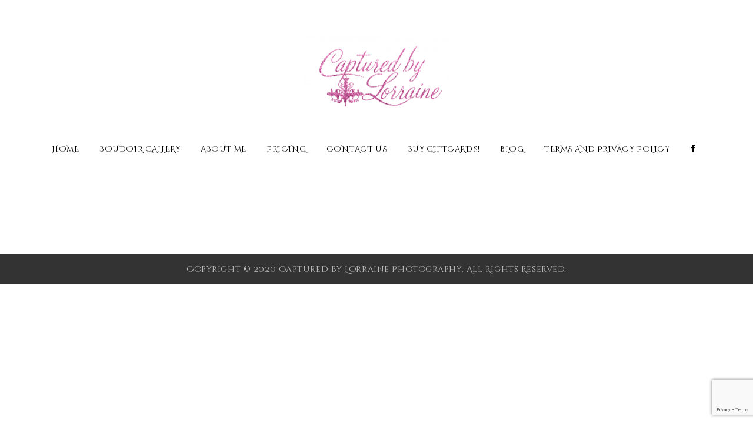

--- FILE ---
content_type: text/html; charset=UTF-8
request_url: https://boudoir.capturedbylorraine.com/tag/digital-images/
body_size: 9421
content:
<!DOCTYPE html>
<html lang="en-US">
<head>
    <meta http-equiv="Content-Type" content="text/html; charset=UTF-8">
    <meta name="viewport" content="width=device-width, initial-scale=1, maximum-scale=1">
    <meta http-equiv="X-UA-Compatible" content="IE=Edge">
        
    <link rel="pingback" href="https://boudoir.capturedbylorraine.com/xmlrpc.php">
    <meta name='robots' content='index, follow, max-image-preview:large, max-snippet:-1, max-video-preview:-1' />

	<!-- This site is optimized with the Yoast SEO plugin v26.6 - https://yoast.com/wordpress/plugins/seo/ -->
	<title>digital images Archives - Captured by Lorraine Boudoir</title>
	<link rel="canonical" href="https://boudoir.capturedbylorraine.com/tag/digital-images/" />
	<meta property="og:locale" content="en_US" />
	<meta property="og:type" content="article" />
	<meta property="og:title" content="digital images Archives - Captured by Lorraine Boudoir" />
	<meta property="og:url" content="https://boudoir.capturedbylorraine.com/tag/digital-images/" />
	<meta property="og:site_name" content="Captured by Lorraine Boudoir" />
	<meta name="twitter:card" content="summary_large_image" />
	<script type="application/ld+json" class="yoast-schema-graph">{"@context":"https://schema.org","@graph":[{"@type":"CollectionPage","@id":"https://boudoir.capturedbylorraine.com/tag/digital-images/","url":"https://boudoir.capturedbylorraine.com/tag/digital-images/","name":"digital images Archives - Captured by Lorraine Boudoir","isPartOf":{"@id":"https://boudoir.capturedbylorraine.com/#website"},"breadcrumb":{"@id":"https://boudoir.capturedbylorraine.com/tag/digital-images/#breadcrumb"},"inLanguage":"en-US"},{"@type":"BreadcrumbList","@id":"https://boudoir.capturedbylorraine.com/tag/digital-images/#breadcrumb","itemListElement":[{"@type":"ListItem","position":1,"name":"Home","item":"https://boudoir.capturedbylorraine.com/"},{"@type":"ListItem","position":2,"name":"digital images"}]},{"@type":"WebSite","@id":"https://boudoir.capturedbylorraine.com/#website","url":"https://boudoir.capturedbylorraine.com/","name":"Captured by Lorraine Boudoir","description":"Boudoir Photography Captured by Lorraine","publisher":{"@id":"https://boudoir.capturedbylorraine.com/#organization"},"potentialAction":[{"@type":"SearchAction","target":{"@type":"EntryPoint","urlTemplate":"https://boudoir.capturedbylorraine.com/?s={search_term_string}"},"query-input":{"@type":"PropertyValueSpecification","valueRequired":true,"valueName":"search_term_string"}}],"inLanguage":"en-US"},{"@type":"Organization","@id":"https://boudoir.capturedbylorraine.com/#organization","name":"Captured by Lorraine Boudoir","url":"https://boudoir.capturedbylorraine.com/","logo":{"@type":"ImageObject","inLanguage":"en-US","@id":"https://boudoir.capturedbylorraine.com/#/schema/logo/image/","url":"https://i0.wp.com/boudoir.capturedbylorraine.com/wp-content/uploads/2020/08/Pink-Glitter-Logo-transparent--e1597032730915.png?fit=500%2C293&ssl=1","contentUrl":"https://i0.wp.com/boudoir.capturedbylorraine.com/wp-content/uploads/2020/08/Pink-Glitter-Logo-transparent--e1597032730915.png?fit=500%2C293&ssl=1","width":500,"height":293,"caption":"Captured by Lorraine Boudoir"},"image":{"@id":"https://boudoir.capturedbylorraine.com/#/schema/logo/image/"}}]}</script>
	<!-- / Yoast SEO plugin. -->


<link rel='dns-prefetch' href='//stats.wp.com' />
<link rel='dns-prefetch' href='//fonts.googleapis.com' />
<link rel='dns-prefetch' href='//v0.wordpress.com' />
<link rel='preconnect' href='//i0.wp.com' />
<link rel="alternate" type="application/rss+xml" title="Captured by Lorraine Boudoir &raquo; Feed" href="https://boudoir.capturedbylorraine.com/feed/" />
<link rel="alternate" type="application/rss+xml" title="Captured by Lorraine Boudoir &raquo; Comments Feed" href="https://boudoir.capturedbylorraine.com/comments/feed/" />
<link rel="alternate" type="application/rss+xml" title="Captured by Lorraine Boudoir &raquo; digital images Tag Feed" href="https://boudoir.capturedbylorraine.com/tag/digital-images/feed/" />
<style id='wp-img-auto-sizes-contain-inline-css' type='text/css'>
img:is([sizes=auto i],[sizes^="auto," i]){contain-intrinsic-size:3000px 1500px}
/*# sourceURL=wp-img-auto-sizes-contain-inline-css */
</style>
<link rel='stylesheet' id='fontawesome-css' href='https://boudoir.capturedbylorraine.com/wp-content/themes/photobooth/css/font-awesome.min.css?ver=0a5e6ad654f74d1373d74e52b143a746' type='text/css' media='all' />
<style id='wp-emoji-styles-inline-css' type='text/css'>

	img.wp-smiley, img.emoji {
		display: inline !important;
		border: none !important;
		box-shadow: none !important;
		height: 1em !important;
		width: 1em !important;
		margin: 0 0.07em !important;
		vertical-align: -0.1em !important;
		background: none !important;
		padding: 0 !important;
	}
/*# sourceURL=wp-emoji-styles-inline-css */
</style>
<link rel='stylesheet' id='wp-block-library-css' href='https://boudoir.capturedbylorraine.com/wp-includes/css/dist/block-library/style.min.css?ver=0a5e6ad654f74d1373d74e52b143a746' type='text/css' media='all' />
<style id='global-styles-inline-css' type='text/css'>
:root{--wp--preset--aspect-ratio--square: 1;--wp--preset--aspect-ratio--4-3: 4/3;--wp--preset--aspect-ratio--3-4: 3/4;--wp--preset--aspect-ratio--3-2: 3/2;--wp--preset--aspect-ratio--2-3: 2/3;--wp--preset--aspect-ratio--16-9: 16/9;--wp--preset--aspect-ratio--9-16: 9/16;--wp--preset--color--black: #000000;--wp--preset--color--cyan-bluish-gray: #abb8c3;--wp--preset--color--white: #ffffff;--wp--preset--color--pale-pink: #f78da7;--wp--preset--color--vivid-red: #cf2e2e;--wp--preset--color--luminous-vivid-orange: #ff6900;--wp--preset--color--luminous-vivid-amber: #fcb900;--wp--preset--color--light-green-cyan: #7bdcb5;--wp--preset--color--vivid-green-cyan: #00d084;--wp--preset--color--pale-cyan-blue: #8ed1fc;--wp--preset--color--vivid-cyan-blue: #0693e3;--wp--preset--color--vivid-purple: #9b51e0;--wp--preset--gradient--vivid-cyan-blue-to-vivid-purple: linear-gradient(135deg,rgb(6,147,227) 0%,rgb(155,81,224) 100%);--wp--preset--gradient--light-green-cyan-to-vivid-green-cyan: linear-gradient(135deg,rgb(122,220,180) 0%,rgb(0,208,130) 100%);--wp--preset--gradient--luminous-vivid-amber-to-luminous-vivid-orange: linear-gradient(135deg,rgb(252,185,0) 0%,rgb(255,105,0) 100%);--wp--preset--gradient--luminous-vivid-orange-to-vivid-red: linear-gradient(135deg,rgb(255,105,0) 0%,rgb(207,46,46) 100%);--wp--preset--gradient--very-light-gray-to-cyan-bluish-gray: linear-gradient(135deg,rgb(238,238,238) 0%,rgb(169,184,195) 100%);--wp--preset--gradient--cool-to-warm-spectrum: linear-gradient(135deg,rgb(74,234,220) 0%,rgb(151,120,209) 20%,rgb(207,42,186) 40%,rgb(238,44,130) 60%,rgb(251,105,98) 80%,rgb(254,248,76) 100%);--wp--preset--gradient--blush-light-purple: linear-gradient(135deg,rgb(255,206,236) 0%,rgb(152,150,240) 100%);--wp--preset--gradient--blush-bordeaux: linear-gradient(135deg,rgb(254,205,165) 0%,rgb(254,45,45) 50%,rgb(107,0,62) 100%);--wp--preset--gradient--luminous-dusk: linear-gradient(135deg,rgb(255,203,112) 0%,rgb(199,81,192) 50%,rgb(65,88,208) 100%);--wp--preset--gradient--pale-ocean: linear-gradient(135deg,rgb(255,245,203) 0%,rgb(182,227,212) 50%,rgb(51,167,181) 100%);--wp--preset--gradient--electric-grass: linear-gradient(135deg,rgb(202,248,128) 0%,rgb(113,206,126) 100%);--wp--preset--gradient--midnight: linear-gradient(135deg,rgb(2,3,129) 0%,rgb(40,116,252) 100%);--wp--preset--font-size--small: 13px;--wp--preset--font-size--medium: 20px;--wp--preset--font-size--large: 36px;--wp--preset--font-size--x-large: 42px;--wp--preset--spacing--20: 0.44rem;--wp--preset--spacing--30: 0.67rem;--wp--preset--spacing--40: 1rem;--wp--preset--spacing--50: 1.5rem;--wp--preset--spacing--60: 2.25rem;--wp--preset--spacing--70: 3.38rem;--wp--preset--spacing--80: 5.06rem;--wp--preset--shadow--natural: 6px 6px 9px rgba(0, 0, 0, 0.2);--wp--preset--shadow--deep: 12px 12px 50px rgba(0, 0, 0, 0.4);--wp--preset--shadow--sharp: 6px 6px 0px rgba(0, 0, 0, 0.2);--wp--preset--shadow--outlined: 6px 6px 0px -3px rgb(255, 255, 255), 6px 6px rgb(0, 0, 0);--wp--preset--shadow--crisp: 6px 6px 0px rgb(0, 0, 0);}:where(.is-layout-flex){gap: 0.5em;}:where(.is-layout-grid){gap: 0.5em;}body .is-layout-flex{display: flex;}.is-layout-flex{flex-wrap: wrap;align-items: center;}.is-layout-flex > :is(*, div){margin: 0;}body .is-layout-grid{display: grid;}.is-layout-grid > :is(*, div){margin: 0;}:where(.wp-block-columns.is-layout-flex){gap: 2em;}:where(.wp-block-columns.is-layout-grid){gap: 2em;}:where(.wp-block-post-template.is-layout-flex){gap: 1.25em;}:where(.wp-block-post-template.is-layout-grid){gap: 1.25em;}.has-black-color{color: var(--wp--preset--color--black) !important;}.has-cyan-bluish-gray-color{color: var(--wp--preset--color--cyan-bluish-gray) !important;}.has-white-color{color: var(--wp--preset--color--white) !important;}.has-pale-pink-color{color: var(--wp--preset--color--pale-pink) !important;}.has-vivid-red-color{color: var(--wp--preset--color--vivid-red) !important;}.has-luminous-vivid-orange-color{color: var(--wp--preset--color--luminous-vivid-orange) !important;}.has-luminous-vivid-amber-color{color: var(--wp--preset--color--luminous-vivid-amber) !important;}.has-light-green-cyan-color{color: var(--wp--preset--color--light-green-cyan) !important;}.has-vivid-green-cyan-color{color: var(--wp--preset--color--vivid-green-cyan) !important;}.has-pale-cyan-blue-color{color: var(--wp--preset--color--pale-cyan-blue) !important;}.has-vivid-cyan-blue-color{color: var(--wp--preset--color--vivid-cyan-blue) !important;}.has-vivid-purple-color{color: var(--wp--preset--color--vivid-purple) !important;}.has-black-background-color{background-color: var(--wp--preset--color--black) !important;}.has-cyan-bluish-gray-background-color{background-color: var(--wp--preset--color--cyan-bluish-gray) !important;}.has-white-background-color{background-color: var(--wp--preset--color--white) !important;}.has-pale-pink-background-color{background-color: var(--wp--preset--color--pale-pink) !important;}.has-vivid-red-background-color{background-color: var(--wp--preset--color--vivid-red) !important;}.has-luminous-vivid-orange-background-color{background-color: var(--wp--preset--color--luminous-vivid-orange) !important;}.has-luminous-vivid-amber-background-color{background-color: var(--wp--preset--color--luminous-vivid-amber) !important;}.has-light-green-cyan-background-color{background-color: var(--wp--preset--color--light-green-cyan) !important;}.has-vivid-green-cyan-background-color{background-color: var(--wp--preset--color--vivid-green-cyan) !important;}.has-pale-cyan-blue-background-color{background-color: var(--wp--preset--color--pale-cyan-blue) !important;}.has-vivid-cyan-blue-background-color{background-color: var(--wp--preset--color--vivid-cyan-blue) !important;}.has-vivid-purple-background-color{background-color: var(--wp--preset--color--vivid-purple) !important;}.has-black-border-color{border-color: var(--wp--preset--color--black) !important;}.has-cyan-bluish-gray-border-color{border-color: var(--wp--preset--color--cyan-bluish-gray) !important;}.has-white-border-color{border-color: var(--wp--preset--color--white) !important;}.has-pale-pink-border-color{border-color: var(--wp--preset--color--pale-pink) !important;}.has-vivid-red-border-color{border-color: var(--wp--preset--color--vivid-red) !important;}.has-luminous-vivid-orange-border-color{border-color: var(--wp--preset--color--luminous-vivid-orange) !important;}.has-luminous-vivid-amber-border-color{border-color: var(--wp--preset--color--luminous-vivid-amber) !important;}.has-light-green-cyan-border-color{border-color: var(--wp--preset--color--light-green-cyan) !important;}.has-vivid-green-cyan-border-color{border-color: var(--wp--preset--color--vivid-green-cyan) !important;}.has-pale-cyan-blue-border-color{border-color: var(--wp--preset--color--pale-cyan-blue) !important;}.has-vivid-cyan-blue-border-color{border-color: var(--wp--preset--color--vivid-cyan-blue) !important;}.has-vivid-purple-border-color{border-color: var(--wp--preset--color--vivid-purple) !important;}.has-vivid-cyan-blue-to-vivid-purple-gradient-background{background: var(--wp--preset--gradient--vivid-cyan-blue-to-vivid-purple) !important;}.has-light-green-cyan-to-vivid-green-cyan-gradient-background{background: var(--wp--preset--gradient--light-green-cyan-to-vivid-green-cyan) !important;}.has-luminous-vivid-amber-to-luminous-vivid-orange-gradient-background{background: var(--wp--preset--gradient--luminous-vivid-amber-to-luminous-vivid-orange) !important;}.has-luminous-vivid-orange-to-vivid-red-gradient-background{background: var(--wp--preset--gradient--luminous-vivid-orange-to-vivid-red) !important;}.has-very-light-gray-to-cyan-bluish-gray-gradient-background{background: var(--wp--preset--gradient--very-light-gray-to-cyan-bluish-gray) !important;}.has-cool-to-warm-spectrum-gradient-background{background: var(--wp--preset--gradient--cool-to-warm-spectrum) !important;}.has-blush-light-purple-gradient-background{background: var(--wp--preset--gradient--blush-light-purple) !important;}.has-blush-bordeaux-gradient-background{background: var(--wp--preset--gradient--blush-bordeaux) !important;}.has-luminous-dusk-gradient-background{background: var(--wp--preset--gradient--luminous-dusk) !important;}.has-pale-ocean-gradient-background{background: var(--wp--preset--gradient--pale-ocean) !important;}.has-electric-grass-gradient-background{background: var(--wp--preset--gradient--electric-grass) !important;}.has-midnight-gradient-background{background: var(--wp--preset--gradient--midnight) !important;}.has-small-font-size{font-size: var(--wp--preset--font-size--small) !important;}.has-medium-font-size{font-size: var(--wp--preset--font-size--medium) !important;}.has-large-font-size{font-size: var(--wp--preset--font-size--large) !important;}.has-x-large-font-size{font-size: var(--wp--preset--font-size--x-large) !important;}
/*# sourceURL=global-styles-inline-css */
</style>

<style id='classic-theme-styles-inline-css' type='text/css'>
/*! This file is auto-generated */
.wp-block-button__link{color:#fff;background-color:#32373c;border-radius:9999px;box-shadow:none;text-decoration:none;padding:calc(.667em + 2px) calc(1.333em + 2px);font-size:1.125em}.wp-block-file__button{background:#32373c;color:#fff;text-decoration:none}
/*# sourceURL=/wp-includes/css/classic-themes.min.css */
</style>
<link rel='stylesheet' id='contact-form-7-css' href='https://boudoir.capturedbylorraine.com/wp-content/plugins/contact-form-7/includes/css/styles.css?ver=6.1.4' type='text/css' media='all' />
<link rel='stylesheet' id='rs-plugin-settings-css' href='https://boudoir.capturedbylorraine.com/wp-content/plugins/revslider/public/assets/css/settings.css?ver=5.4.8' type='text/css' media='all' />
<style id='rs-plugin-settings-inline-css' type='text/css'>
#rs-demo-id {}
/*# sourceURL=rs-plugin-settings-inline-css */
</style>
<link rel='stylesheet' id='photobooth-fonts-css' href='//fonts.googleapis.com/css?family=Cinzel+Decorative%3A400%2C500%2C700%2C300&#038;ver=0a5e6ad654f74d1373d74e52b143a746' type='text/css' media='all' />
<link rel='stylesheet' id='bootstrap-css' href='https://boudoir.capturedbylorraine.com/wp-content/themes/photobooth/css/bootstrap.min.css?ver=0a5e6ad654f74d1373d74e52b143a746' type='text/css' media='all' />
<link rel='stylesheet' id='font-awesome-css' href='https://boudoir.capturedbylorraine.com/wp-content/themes/photobooth/css/font-awesome.min.css?ver=0a5e6ad654f74d1373d74e52b143a746' type='text/css' media='all' />
<link rel='stylesheet' id='photobooth-vc-css' href='https://boudoir.capturedbylorraine.com/wp-content/themes/photobooth/css/vc.css?ver=0a5e6ad654f74d1373d74e52b143a746' type='text/css' media='all' />
<link rel='stylesheet' id='photobooth-theme-css' href='https://boudoir.capturedbylorraine.com/wp-content/themes/photobooth/css/theme.css?ver=0a5e6ad654f74d1373d74e52b143a746' type='text/css' media='all' />
<link rel='stylesheet' id='photobooth-lightbox-css' href='https://boudoir.capturedbylorraine.com/wp-content/themes/photobooth/css/lightbox.css?ver=0a5e6ad654f74d1373d74e52b143a746' type='text/css' media='all' />
<link rel='stylesheet' id='photobooth-responsive-css' href='https://boudoir.capturedbylorraine.com/wp-content/themes/photobooth/css/responsive.css?ver=0a5e6ad654f74d1373d74e52b143a746' type='text/css' media='all' />
<link rel='stylesheet' id='forget-about-shortcode-buttons-css' href='https://boudoir.capturedbylorraine.com/wp-content/plugins/forget-about-shortcode-buttons/public/css/button-styles.css?ver=2.1.3' type='text/css' media='all' />
<script type="text/javascript" src="https://boudoir.capturedbylorraine.com/wp-includes/js/jquery/jquery.min.js?ver=3.7.1" id="jquery-core-js"></script>
<script type="text/javascript" src="https://boudoir.capturedbylorraine.com/wp-includes/js/jquery/jquery-migrate.min.js?ver=3.4.1" id="jquery-migrate-js"></script>
<script type="text/javascript" src="https://boudoir.capturedbylorraine.com/wp-content/plugins/revslider/public/assets/js/jquery.themepunch.tools.min.js?ver=5.4.8" id="tp-tools-js"></script>
<script type="text/javascript" src="https://boudoir.capturedbylorraine.com/wp-content/plugins/revslider/public/assets/js/jquery.themepunch.revolution.min.js?ver=5.4.8" id="revmin-js"></script>
<script></script><link rel="https://api.w.org/" href="https://boudoir.capturedbylorraine.com/wp-json/" /><link rel="alternate" title="JSON" type="application/json" href="https://boudoir.capturedbylorraine.com/wp-json/wp/v2/tags/27" /><link rel="EditURI" type="application/rsd+xml" title="RSD" href="https://boudoir.capturedbylorraine.com/xmlrpc.php?rsd" />

<meta name="generator" content="Redux 4.5.9" />	<style>img#wpstats{display:none}</style>
		
    <style type="text/css">
	body {
		background-color: #ffffff;
	}
	body.boxed {
		background-color: #edeef0;
	}
	body.boxed > .container {
		background-color: #ffffff;
	}
    .photobooth_dropcaps,
    a,
    a .innertitle:hover,
    .photobooth_meta a:hover,
    .page-numbers.current,
    span.wpcf7-not-valid-tip,
	.photobooth_content .photobooth_contact_info a:hover,
	.photobooth_button, a.photobooth_button,
	.photobooth_price_table_item.most_popular_item a.photobooth_button:hover {
        color: #f21a8d;
    }
    .form-submit input,
	.post-password-form input[type="submit"],
    .photobooth_404_home_btn,
    .wpcf7-submit,
    .photobooth_button,
    .page-numbers:hover {
        background-color: #f21a8d;
    }
    h1, h2, h3, h4, h5, h6 {
        color: #000000;
    }
    body,
	.photobooth_grid_post_wrapper {
        font-family: "Cinzel Decorative";
        font-size: 14px;
        line-height: 24px;
        font-weight: 300;
        color: #2d2d2d;
    }
	.photobooth_albums_categories a,
	.photobooth_albums_listing_wrapper nav.navigation.pagination a {
		color: #2d2d2d;
	}
	.photobooth_albums_categories a:hover,
	input[type="button"]:hover,
	input[type="reset"]:hover,
	input[type="submit"]:hover {
		color: #f21a8d;
	}
    header {
        background-color: rgba(255,255,255, 1);
        background-image: url("https://boudoir.capturedbylorraine.com/wp-content/themes/photobooth/img/null.png");
    }
    header .photobooth_logo_cont {
        padding-top: 32px;
        padding-bottom: 40px;
    }
    header.logo_center .photobooth_logo_cont {
        padding-bottom: 34px;
    }
    
        header .photobooth_image_logo {
            width: 500px;
            height: 293px;
            background: url("https://boudoir.capturedbylorraine.com/wp-content/uploads/2020/08/Pink-Glitter-Logo-transparent--e1597032730915.png") 0 0 no-repeat transparent;
        }
        
        .photobooth_transparent_header header .photobooth_image_logo {
            background: url("https://boudoir.capturedbylorraine.com/wp-content/uploads/2020/08/Pink-Glitter-Logo-transparent--e1597032730915.png") 0 0 no-repeat transparent;
        }
        
        @media only screen and (max-width: 760px) {
	        header .photobooth_image_logo {
	            background: url("https://boudoir.capturedbylorraine.com/wp-content/uploads/2020/08/Pink-Glitter-Logo-transparent--e1597032730915.png") 0 0 no-repeat transparent;
	        }
	    }
        
            header .photobooth_image_logo.photobooth_retina {
                width: 250px;
                height: 146px;
                background-size: 250px 146px;
            }
            
    header .photobooth_menu li a {
        color: #000000;
        font-family:"Cinzel Decorative";
        text-transform: uppercase;
        font-style: normal;
        font-weight: 300;
        font-size: 13px;
        line-height: 13px;
    }
    header .photobooth_menu li li a {
	    color: #ffffff;
	}
    .photobooth_transparent_header header .photobooth_menu > li > a {
        color: #ffffff;
    }
    .photobooth_transparent_header header .photobooth_menu > li > a:after {
        background-color: #ffffff;
    }
    header .photobooth_menu > li > a {
        line-height: 218.5px;
        padding-top: 0px;
    }
    header .photobooth_menu li .sub-menu li a {
        background-color: rgba(0,0,0, 0.8);
    }
    header .photobooth_menu li .sub-menu li a {
        font-size: 13px;
        line-height: 22px;
    }
    header .photobooth_menu .sub-menu li.menu-item-has-children:after,
    ul.mobile_menu li a {
        color: #000000;
    }
	header .photobooth_menu > li > a:after {
		background-color: #000000;
	}
    header .photobooth_menu li:hover li:hover > a, header .sub-menu li.current-menu-item > a,
    header .photobooth_menu .sub-menu li.menu-item-has-children:hover:after {
        color: #f21a8d;
    }
	ul.mobile_menu li a:hover,
	ul.mobile_menu li.current-menu-ancestor > a,
	ul.mobile_menu li.current-menu-item > a {
		color: #000000;
	}
    header.logo_center .photobooth_menu > li > a {
        line-height: 13px;
        padding-bottom: 40px;
    }
    header .photobooth_menu li .sub-menu a:after {
        background-color: rgba(63,62,62, 0.8);
    }
    header.logo_center .photobooth_menu > li > a:after {
        margin-top: 18px;
    }
	.post-password-form  p {
		color: #ffffff;
	}
	.post-password-form input[type="password"] {
		border-color: #ffffff;
		color: #ffffff;
	}
	.post-password-form input[type="password"]::-webkit-input-placeholder {
		color: #ffffff;
	}
	.post-password-form input[type="password"]::-moz-placeholder {
		color: #ffffff;
	}

    .error404 h1, .error404 h2, .error404 h3, .error404 h4, .error404 h5, .error404 h6, .error404 p, .error404 header .photobooth_menu > li > a, .error404 header .photobooth_text_logo a,
    .photobooth_404_home_btn {
        color: #ffffff;
    }
    .error404 header .photobooth_menu > li > a::after {
        background-color: #ffffff;
    }
    .page-template-page-coming-soon h1, .page-template-page-coming-soon h2, .page-template-page-coming-soon h3, .page-template-page-coming-soon h4, .page-template-page-coming-soon h5, .page-template-page-coming-soon h6, .page-template-page-coming-soon p, .page-template-page-coming-soon div, .page-template-page-coming-soon header .photobooth_text_logo a {
        color: #ffffff;
    }
    
    footer {
        background-color: #fbfbfb;
        color: #2d2d2d;
    }
    footer ul {
	    color: #000000;
	}
    footer a {
        color: #000000;
    }
    footer a:hover {
        color: #888888;
    }
    ul.wp-block-latest-posts li a,
    ul.wp-block-archives-list li a,
    ul.wp-block-categories-list li a,
	.photobooth_sidebar .widget a, .testimonials_content {
		color: #2d2d2d;
	}
    ul.wp-block-latest-posts li a:hover,
    ul.wp-block-archives-list li a:hover,
    ul.wp-block-categories-list li a:hover,
	.photobooth_sidebar .widget_photoboothfeaturedposts a:hover {
		color: #f21a8d;
	}
	footer .widgettitle {
		color: #000000;
	}
    footer .photobooth_copyright {
        padding-top: 13px;
        padding-bottom: 13px;
    }
    footer .photobooth_copy_text {
        line-height: 25px;
    }
    .copyright_area {
	    background-color: #333333;
	}
    footer .photobooth_copy_text {
        color: #bdbdbd;
    }
    footer .widgets_area {
        padding-top: 40px;
        padding-bottom: 0px;
    }
    
	.photobooth_sidebar .widget a:hover {
		color: #f21a8d;			
	}
	.widget_calendar caption,
	.widget_calendar th {
		color: #000000;
	}
	.photobooth_sidebar .tagcloud a {
		background-color: #ffffff;
		color: #2d2d2d;
	}
	.photobooth_sidebar .tagcloud a:hover {
		background-color: #f21a8d;
		color: #ffffff;
		border-color: #f21a8d;
	}	
	footer .tagcloud a:hover {
		border-color: #2d2d2d;
	}
	
    blockquote,
    .form-submit input,
    .wpcf7-submit,
    .page-numbers:hover,
    .photobooth_button, 
    a.photobooth_button,
    input[type="button"],
	input[type="reset"],
	input[type="submit"] {
        border-color: #f21a8d;
    }
    .wp-block-button.is-style-outline a.wp-block-button__link {
        border-color: #f21a8d;
    }
    body .wp-block-button a.wp-block-button__link:hover {
        border-color: #f21a8d;
        background: #f21a8d;
        color: #ffffff;
    }
    .photobooth_meta a {
        color: #2d2d2d;
    }
    .owl-theme .owl-controls .owl-page span, 
	.mobile_header {
        background-color: #2d2d2d;
    }
	
	input[type="tel"]::-webkit-input-placeholder,
	input[type="search"]::-webkit-input-placeholder,
	input[type="text"]::-webkit-input-placeholder,
	input[type="number"]::-webkit-input-placeholder,
	input[type="email"]::-webkit-input-placeholder,
	input[type="password"]::-webkit-input-placeholder,
	textarea::-webkit-input-placeholder {
		color:#2d2d2d;
	}
	input[type="search"]::-moz-placeholder {
		color:#2d2d2d;
	}
	input[type="text"]::-moz-placeholder {
		color:#2d2d2d;
	}
	input[type="number"]::-moz-placeholder {
		color:#2d2d2d;
	}
	input[type="tel"]::-moz-placeholder {
		color:#2d2d2d;
	}
	input[type="email"]::-moz-placeholder {
		color:#2d2d2d;
	}
	input[type="password"]::-moz-placeholder {
		color:#2d2d2d;
	}
	textarea::-moz-placeholder {
		color:#2d2d2d;
	}	
	.pm_contact_form span.wpcf7-not-valid-tip {
		color: #f21a8d;
	}
	
	/* Price Table Module */
	.photobooth_price_item_price_block span,
	.photobooth_price_item_content p,
	.photobooth_price_item_content {
		color: #000000;
	} 
    .photobooth_price_table_item.most_popular_item .photobooth_button,
	.photobooth_price_table_item .photobooth_button:hover,
	.photobooth_button:hover, a.photobooth_button:hover,
	.photobooth_most_popular_label {
        background-color: #f21a8d;
    }
	
	/* Albums Slider */
	.photobooth_albums_slider body {
		background-color: rgba(255,255,255, 1);
	}
	
	/* Preloader */
	.photobooth_preloader_wrapper {
		background-color: #ffffff;
	}
	.ball-pulse-sync > div {
		background-color: #f21a8d;
	}
	
	.photobooth_button:hover, a.photobooth_button:hover, 
	.most_popular_item .photobooth_button, .most_popular_item a.photobooth_button,
	.photobooth_most_popular_label {
		color: #ffffff;
	}

	/* Header Socials */
	.photobooth_social_icons_list li a,
	.photobooth_social_icons_list li a:hover {
		color:#000000;
	}
	.photobooth_transparent_header .photobooth_social_icons_list li a,
	.photobooth_transparent_header .photobooth_social_icons_list li a:hover {
		color:#ffffff;
	}
    </style>
    <script type='text/javascript'>
    var photobooth_ajaxurl = 'https://boudoir.capturedbylorraine.com/wp-admin/admin-ajax.php';
    </script><meta name="generator" content="Powered by WPBakery Page Builder - drag and drop page builder for WordPress."/>
<meta name="generator" content="Powered by Slider Revolution 5.4.8 - responsive, Mobile-Friendly Slider Plugin for WordPress with comfortable drag and drop interface." />
<link rel="icon" href="https://i0.wp.com/boudoir.capturedbylorraine.com/wp-content/uploads/2019/02/cropped-Crystal-Lake-Il-boudoir-photographer-1.jpg?fit=32%2C32&#038;ssl=1" sizes="32x32" />
<link rel="icon" href="https://i0.wp.com/boudoir.capturedbylorraine.com/wp-content/uploads/2019/02/cropped-Crystal-Lake-Il-boudoir-photographer-1.jpg?fit=192%2C192&#038;ssl=1" sizes="192x192" />
<link rel="apple-touch-icon" href="https://i0.wp.com/boudoir.capturedbylorraine.com/wp-content/uploads/2019/02/cropped-Crystal-Lake-Il-boudoir-photographer-1.jpg?fit=180%2C180&#038;ssl=1" />
<meta name="msapplication-TileImage" content="https://i0.wp.com/boudoir.capturedbylorraine.com/wp-content/uploads/2019/02/cropped-Crystal-Lake-Il-boudoir-photographer-1.jpg?fit=270%2C270&#038;ssl=1" />
<script type="text/javascript">function setREVStartSize(e){									
						try{ e.c=jQuery(e.c);var i=jQuery(window).width(),t=9999,r=0,n=0,l=0,f=0,s=0,h=0;
							if(e.responsiveLevels&&(jQuery.each(e.responsiveLevels,function(e,f){f>i&&(t=r=f,l=e),i>f&&f>r&&(r=f,n=e)}),t>r&&(l=n)),f=e.gridheight[l]||e.gridheight[0]||e.gridheight,s=e.gridwidth[l]||e.gridwidth[0]||e.gridwidth,h=i/s,h=h>1?1:h,f=Math.round(h*f),"fullscreen"==e.sliderLayout){var u=(e.c.width(),jQuery(window).height());if(void 0!=e.fullScreenOffsetContainer){var c=e.fullScreenOffsetContainer.split(",");if (c) jQuery.each(c,function(e,i){u=jQuery(i).length>0?u-jQuery(i).outerHeight(!0):u}),e.fullScreenOffset.split("%").length>1&&void 0!=e.fullScreenOffset&&e.fullScreenOffset.length>0?u-=jQuery(window).height()*parseInt(e.fullScreenOffset,0)/100:void 0!=e.fullScreenOffset&&e.fullScreenOffset.length>0&&(u-=parseInt(e.fullScreenOffset,0))}f=u}else void 0!=e.minHeight&&f<e.minHeight&&(f=e.minHeight);e.c.closest(".rev_slider_wrapper").css({height:f})					
						}catch(d){console.log("Failure at Presize of Slider:"+d)}						
					};</script>
<noscript><style> .wpb_animate_when_almost_visible { opacity: 1; }</style></noscript></head>
<body class="archive tag tag-digital-images tag-27 wp-custom-logo wp-theme-photobooth clean wpb-js-composer js-comp-ver-8.0.1 vc_responsive">
<header class="photobooth_header logo_center photobooth_sticky_header_off">
    <div class="container header_fw">
        <div class="row">
            <div class="col-md-12 photobooth_def_header">
                <div class="photobooth_logo_cont">
                    <a href="https://boudoir.capturedbylorraine.com/" class="photobooth_image_logo photobooth_retina"></a>                </div>
                <div class="photobooth_menu_cont">
                    <ul id="menu-main-menu" class="photobooth_menu"><li id="menu-item-5438" class="menu-item menu-item-type-post_type menu-item-object-page menu-item-home menu-item-5438"><a href="https://boudoir.capturedbylorraine.com/">Home</a></li>
<li id="menu-item-5442" class="menu-item menu-item-type-post_type menu-item-object-page menu-item-5442"><a href="https://boudoir.capturedbylorraine.com/masonry-gallery/">Boudoir Gallery</a></li>
<li id="menu-item-5349" class="menu-item menu-item-type-post_type menu-item-object-page menu-item-5349"><a href="https://boudoir.capturedbylorraine.com/about-me/">About Me</a></li>
<li id="menu-item-843" class="menu-item menu-item-type-post_type menu-item-object-page menu-item-843"><a href="https://boudoir.capturedbylorraine.com/book-a-session/">Pricing</a></li>
<li id="menu-item-3917" class="menu-item menu-item-type-post_type menu-item-object-page menu-item-3917"><a href="https://boudoir.capturedbylorraine.com/contact-us/">Contact Us</a></li>
<li id="menu-item-7346" class="menu-item menu-item-type-post_type menu-item-object-page menu-item-7346"><a href="https://boudoir.capturedbylorraine.com/homepage/">Buy Giftcards!</a></li>
<li id="menu-item-5465" class="menu-item menu-item-type-post_type menu-item-object-page menu-item-5465"><a href="https://boudoir.capturedbylorraine.com/blog-fullwidth/">Blog</a></li>
<li id="menu-item-3738" class="menu-item menu-item-type-post_type menu-item-object-page menu-item-3738"><a href="https://boudoir.capturedbylorraine.com/terms-privacy-policy/">Terms and Privacy Policy</a></li>
</ul>                    
			<div class="photobooth_social_icons"><ul class="photobooth_social_icons_list"><li><a class='facebook' target='_blank' href='http://www.facebook.com/capturedbylorraine' title='Facebook'><i class='fa fa-facebook'></i></a></li></ul></div>                </div>
                <div class="clear"></div>
            </div>
            <div class="mobile_header col-md-12">
                <a href="https://boudoir.capturedbylorraine.com/" class="photobooth_image_logo photobooth_retina"></a>                <a href="javascript:void(0)" class="btn_mobile_menu">
                    <span class="photobooth_menu_line1"></span>
                    <span class="photobooth_menu_line2"></span>
                    <span class="photobooth_menu_line3"></span>
                </a>
            </div><!-- .mobile_header -->
        </div>
    </div>
</header>    <div id="post-" class="container photobooth_header_padding_yes">
        <div class="row photobooth_no_sidebar">
            <div class="col-md-12 photobooth_content">
            	<div class="photobooth_element_wrap photobooth_element_blog photobooth_index">                
				                
                </div>
            </div>
                    </div>
    </div>

<footer class="photobooth_footer  footer_widgets_off">

    
    <div class="container-fluid copyright_area">
        <div class="row">
            <div class="col-md-12">
                <div class="container">
			        <div class="row">
			            <div class="col-md-12">
			                <div class="photobooth_copyright">
			                    <div class="photobooth_copy_text">
			                        Copyright © 2020 Captured by Lorraine Photography. All Rights Reserved.			                    </div>
			                    <div class="clear"></div>
			                </div>
						</div>
					</div>
                </div>
            </div>
        </div>
    </div>
</footer>
	<div class="photobooth_preloader_wrapper">
		<div class="photobooth_preloader_content">
	    	<div class="loader-inner ball-pulse-sync">
	          <div></div>
	          <div></div>
	          <div></div>
	        </div>
        </div>
    </div>
    <script type="speculationrules">
{"prefetch":[{"source":"document","where":{"and":[{"href_matches":"/*"},{"not":{"href_matches":["/wp-*.php","/wp-admin/*","/wp-content/uploads/*","/wp-content/*","/wp-content/plugins/*","/wp-content/themes/photobooth/*","/*\\?(.+)"]}},{"not":{"selector_matches":"a[rel~=\"nofollow\"]"}},{"not":{"selector_matches":".no-prefetch, .no-prefetch a"}}]},"eagerness":"conservative"}]}
</script>
<a rel="nofollow" style="display:none" href="https://boudoir.capturedbylorraine.com/?blackhole=60ca01b84f" title="Do NOT follow this link or you will be banned from the site!">Captured by Lorraine Boudoir</a>
<script type="text/javascript" src="https://boudoir.capturedbylorraine.com/wp-includes/js/dist/hooks.min.js?ver=dd5603f07f9220ed27f1" id="wp-hooks-js"></script>
<script type="text/javascript" src="https://boudoir.capturedbylorraine.com/wp-includes/js/dist/i18n.min.js?ver=c26c3dc7bed366793375" id="wp-i18n-js"></script>
<script type="text/javascript" id="wp-i18n-js-after">
/* <![CDATA[ */
wp.i18n.setLocaleData( { 'text direction\u0004ltr': [ 'ltr' ] } );
//# sourceURL=wp-i18n-js-after
/* ]]> */
</script>
<script type="text/javascript" src="https://boudoir.capturedbylorraine.com/wp-content/plugins/contact-form-7/includes/swv/js/index.js?ver=6.1.4" id="swv-js"></script>
<script type="text/javascript" id="contact-form-7-js-before">
/* <![CDATA[ */
var wpcf7 = {
    "api": {
        "root": "https:\/\/boudoir.capturedbylorraine.com\/wp-json\/",
        "namespace": "contact-form-7\/v1"
    },
    "cached": 1
};
//# sourceURL=contact-form-7-js-before
/* ]]> */
</script>
<script type="text/javascript" src="https://boudoir.capturedbylorraine.com/wp-content/plugins/contact-form-7/includes/js/index.js?ver=6.1.4" id="contact-form-7-js"></script>
<script type="text/javascript" src="https://boudoir.capturedbylorraine.com/wp-content/themes/photobooth/js/theme.js?ver=0a5e6ad654f74d1373d74e52b143a746" id="photobooth-theme-js"></script>
<script type="text/javascript" id="photobooth-theme-js-after">
/* <![CDATA[ */
                
                
                
            
//# sourceURL=photobooth-theme-js-after
/* ]]> */
</script>
<script type="text/javascript" src="https://boudoir.capturedbylorraine.com/wp-content/themes/photobooth/js/lightbox.js?ver=0a5e6ad654f74d1373d74e52b143a746" id="jquery_lightbox-js"></script>
<script type="text/javascript" src="https://www.google.com/recaptcha/api.js?render=6LfImYQUAAAAAJA6ZlIdzdHtjraPJDU9lK5tlYs1&amp;ver=3.0" id="google-recaptcha-js"></script>
<script type="text/javascript" src="https://boudoir.capturedbylorraine.com/wp-includes/js/dist/vendor/wp-polyfill.min.js?ver=3.15.0" id="wp-polyfill-js"></script>
<script type="text/javascript" id="wpcf7-recaptcha-js-before">
/* <![CDATA[ */
var wpcf7_recaptcha = {
    "sitekey": "6LfImYQUAAAAAJA6ZlIdzdHtjraPJDU9lK5tlYs1",
    "actions": {
        "homepage": "homepage",
        "contactform": "contactform"
    }
};
//# sourceURL=wpcf7-recaptcha-js-before
/* ]]> */
</script>
<script type="text/javascript" src="https://boudoir.capturedbylorraine.com/wp-content/plugins/contact-form-7/modules/recaptcha/index.js?ver=6.1.4" id="wpcf7-recaptcha-js"></script>
<script type="text/javascript" id="jetpack-stats-js-before">
/* <![CDATA[ */
_stq = window._stq || [];
_stq.push([ "view", JSON.parse("{\"v\":\"ext\",\"blog\":\"109007775\",\"post\":\"0\",\"tz\":\"0\",\"srv\":\"boudoir.capturedbylorraine.com\",\"arch_tag\":\"digital-images\",\"arch_results\":\"0\",\"j\":\"1:15.3.1\"}") ]);
_stq.push([ "clickTrackerInit", "109007775", "0" ]);
//# sourceURL=jetpack-stats-js-before
/* ]]> */
</script>
<script type="text/javascript" src="https://stats.wp.com/e-202605.js" id="jetpack-stats-js" defer="defer" data-wp-strategy="defer"></script>
<script id="wp-emoji-settings" type="application/json">
{"baseUrl":"https://s.w.org/images/core/emoji/17.0.2/72x72/","ext":".png","svgUrl":"https://s.w.org/images/core/emoji/17.0.2/svg/","svgExt":".svg","source":{"concatemoji":"https://boudoir.capturedbylorraine.com/wp-includes/js/wp-emoji-release.min.js?ver=0a5e6ad654f74d1373d74e52b143a746"}}
</script>
<script type="module">
/* <![CDATA[ */
/*! This file is auto-generated */
const a=JSON.parse(document.getElementById("wp-emoji-settings").textContent),o=(window._wpemojiSettings=a,"wpEmojiSettingsSupports"),s=["flag","emoji"];function i(e){try{var t={supportTests:e,timestamp:(new Date).valueOf()};sessionStorage.setItem(o,JSON.stringify(t))}catch(e){}}function c(e,t,n){e.clearRect(0,0,e.canvas.width,e.canvas.height),e.fillText(t,0,0);t=new Uint32Array(e.getImageData(0,0,e.canvas.width,e.canvas.height).data);e.clearRect(0,0,e.canvas.width,e.canvas.height),e.fillText(n,0,0);const a=new Uint32Array(e.getImageData(0,0,e.canvas.width,e.canvas.height).data);return t.every((e,t)=>e===a[t])}function p(e,t){e.clearRect(0,0,e.canvas.width,e.canvas.height),e.fillText(t,0,0);var n=e.getImageData(16,16,1,1);for(let e=0;e<n.data.length;e++)if(0!==n.data[e])return!1;return!0}function u(e,t,n,a){switch(t){case"flag":return n(e,"\ud83c\udff3\ufe0f\u200d\u26a7\ufe0f","\ud83c\udff3\ufe0f\u200b\u26a7\ufe0f")?!1:!n(e,"\ud83c\udde8\ud83c\uddf6","\ud83c\udde8\u200b\ud83c\uddf6")&&!n(e,"\ud83c\udff4\udb40\udc67\udb40\udc62\udb40\udc65\udb40\udc6e\udb40\udc67\udb40\udc7f","\ud83c\udff4\u200b\udb40\udc67\u200b\udb40\udc62\u200b\udb40\udc65\u200b\udb40\udc6e\u200b\udb40\udc67\u200b\udb40\udc7f");case"emoji":return!a(e,"\ud83e\u1fac8")}return!1}function f(e,t,n,a){let r;const o=(r="undefined"!=typeof WorkerGlobalScope&&self instanceof WorkerGlobalScope?new OffscreenCanvas(300,150):document.createElement("canvas")).getContext("2d",{willReadFrequently:!0}),s=(o.textBaseline="top",o.font="600 32px Arial",{});return e.forEach(e=>{s[e]=t(o,e,n,a)}),s}function r(e){var t=document.createElement("script");t.src=e,t.defer=!0,document.head.appendChild(t)}a.supports={everything:!0,everythingExceptFlag:!0},new Promise(t=>{let n=function(){try{var e=JSON.parse(sessionStorage.getItem(o));if("object"==typeof e&&"number"==typeof e.timestamp&&(new Date).valueOf()<e.timestamp+604800&&"object"==typeof e.supportTests)return e.supportTests}catch(e){}return null}();if(!n){if("undefined"!=typeof Worker&&"undefined"!=typeof OffscreenCanvas&&"undefined"!=typeof URL&&URL.createObjectURL&&"undefined"!=typeof Blob)try{var e="postMessage("+f.toString()+"("+[JSON.stringify(s),u.toString(),c.toString(),p.toString()].join(",")+"));",a=new Blob([e],{type:"text/javascript"});const r=new Worker(URL.createObjectURL(a),{name:"wpTestEmojiSupports"});return void(r.onmessage=e=>{i(n=e.data),r.terminate(),t(n)})}catch(e){}i(n=f(s,u,c,p))}t(n)}).then(e=>{for(const n in e)a.supports[n]=e[n],a.supports.everything=a.supports.everything&&a.supports[n],"flag"!==n&&(a.supports.everythingExceptFlag=a.supports.everythingExceptFlag&&a.supports[n]);var t;a.supports.everythingExceptFlag=a.supports.everythingExceptFlag&&!a.supports.flag,a.supports.everything||((t=a.source||{}).concatemoji?r(t.concatemoji):t.wpemoji&&t.twemoji&&(r(t.twemoji),r(t.wpemoji)))});
//# sourceURL=https://boudoir.capturedbylorraine.com/wp-includes/js/wp-emoji-loader.min.js
/* ]]> */
</script>
<script></script></body>
</html>

--- FILE ---
content_type: text/html; charset=utf-8
request_url: https://www.google.com/recaptcha/api2/anchor?ar=1&k=6LfImYQUAAAAAJA6ZlIdzdHtjraPJDU9lK5tlYs1&co=aHR0cHM6Ly9ib3Vkb2lyLmNhcHR1cmVkYnlsb3JyYWluZS5jb206NDQz&hl=en&v=N67nZn4AqZkNcbeMu4prBgzg&size=invisible&anchor-ms=20000&execute-ms=30000&cb=fugmbbyxk05r
body_size: 48723
content:
<!DOCTYPE HTML><html dir="ltr" lang="en"><head><meta http-equiv="Content-Type" content="text/html; charset=UTF-8">
<meta http-equiv="X-UA-Compatible" content="IE=edge">
<title>reCAPTCHA</title>
<style type="text/css">
/* cyrillic-ext */
@font-face {
  font-family: 'Roboto';
  font-style: normal;
  font-weight: 400;
  font-stretch: 100%;
  src: url(//fonts.gstatic.com/s/roboto/v48/KFO7CnqEu92Fr1ME7kSn66aGLdTylUAMa3GUBHMdazTgWw.woff2) format('woff2');
  unicode-range: U+0460-052F, U+1C80-1C8A, U+20B4, U+2DE0-2DFF, U+A640-A69F, U+FE2E-FE2F;
}
/* cyrillic */
@font-face {
  font-family: 'Roboto';
  font-style: normal;
  font-weight: 400;
  font-stretch: 100%;
  src: url(//fonts.gstatic.com/s/roboto/v48/KFO7CnqEu92Fr1ME7kSn66aGLdTylUAMa3iUBHMdazTgWw.woff2) format('woff2');
  unicode-range: U+0301, U+0400-045F, U+0490-0491, U+04B0-04B1, U+2116;
}
/* greek-ext */
@font-face {
  font-family: 'Roboto';
  font-style: normal;
  font-weight: 400;
  font-stretch: 100%;
  src: url(//fonts.gstatic.com/s/roboto/v48/KFO7CnqEu92Fr1ME7kSn66aGLdTylUAMa3CUBHMdazTgWw.woff2) format('woff2');
  unicode-range: U+1F00-1FFF;
}
/* greek */
@font-face {
  font-family: 'Roboto';
  font-style: normal;
  font-weight: 400;
  font-stretch: 100%;
  src: url(//fonts.gstatic.com/s/roboto/v48/KFO7CnqEu92Fr1ME7kSn66aGLdTylUAMa3-UBHMdazTgWw.woff2) format('woff2');
  unicode-range: U+0370-0377, U+037A-037F, U+0384-038A, U+038C, U+038E-03A1, U+03A3-03FF;
}
/* math */
@font-face {
  font-family: 'Roboto';
  font-style: normal;
  font-weight: 400;
  font-stretch: 100%;
  src: url(//fonts.gstatic.com/s/roboto/v48/KFO7CnqEu92Fr1ME7kSn66aGLdTylUAMawCUBHMdazTgWw.woff2) format('woff2');
  unicode-range: U+0302-0303, U+0305, U+0307-0308, U+0310, U+0312, U+0315, U+031A, U+0326-0327, U+032C, U+032F-0330, U+0332-0333, U+0338, U+033A, U+0346, U+034D, U+0391-03A1, U+03A3-03A9, U+03B1-03C9, U+03D1, U+03D5-03D6, U+03F0-03F1, U+03F4-03F5, U+2016-2017, U+2034-2038, U+203C, U+2040, U+2043, U+2047, U+2050, U+2057, U+205F, U+2070-2071, U+2074-208E, U+2090-209C, U+20D0-20DC, U+20E1, U+20E5-20EF, U+2100-2112, U+2114-2115, U+2117-2121, U+2123-214F, U+2190, U+2192, U+2194-21AE, U+21B0-21E5, U+21F1-21F2, U+21F4-2211, U+2213-2214, U+2216-22FF, U+2308-230B, U+2310, U+2319, U+231C-2321, U+2336-237A, U+237C, U+2395, U+239B-23B7, U+23D0, U+23DC-23E1, U+2474-2475, U+25AF, U+25B3, U+25B7, U+25BD, U+25C1, U+25CA, U+25CC, U+25FB, U+266D-266F, U+27C0-27FF, U+2900-2AFF, U+2B0E-2B11, U+2B30-2B4C, U+2BFE, U+3030, U+FF5B, U+FF5D, U+1D400-1D7FF, U+1EE00-1EEFF;
}
/* symbols */
@font-face {
  font-family: 'Roboto';
  font-style: normal;
  font-weight: 400;
  font-stretch: 100%;
  src: url(//fonts.gstatic.com/s/roboto/v48/KFO7CnqEu92Fr1ME7kSn66aGLdTylUAMaxKUBHMdazTgWw.woff2) format('woff2');
  unicode-range: U+0001-000C, U+000E-001F, U+007F-009F, U+20DD-20E0, U+20E2-20E4, U+2150-218F, U+2190, U+2192, U+2194-2199, U+21AF, U+21E6-21F0, U+21F3, U+2218-2219, U+2299, U+22C4-22C6, U+2300-243F, U+2440-244A, U+2460-24FF, U+25A0-27BF, U+2800-28FF, U+2921-2922, U+2981, U+29BF, U+29EB, U+2B00-2BFF, U+4DC0-4DFF, U+FFF9-FFFB, U+10140-1018E, U+10190-1019C, U+101A0, U+101D0-101FD, U+102E0-102FB, U+10E60-10E7E, U+1D2C0-1D2D3, U+1D2E0-1D37F, U+1F000-1F0FF, U+1F100-1F1AD, U+1F1E6-1F1FF, U+1F30D-1F30F, U+1F315, U+1F31C, U+1F31E, U+1F320-1F32C, U+1F336, U+1F378, U+1F37D, U+1F382, U+1F393-1F39F, U+1F3A7-1F3A8, U+1F3AC-1F3AF, U+1F3C2, U+1F3C4-1F3C6, U+1F3CA-1F3CE, U+1F3D4-1F3E0, U+1F3ED, U+1F3F1-1F3F3, U+1F3F5-1F3F7, U+1F408, U+1F415, U+1F41F, U+1F426, U+1F43F, U+1F441-1F442, U+1F444, U+1F446-1F449, U+1F44C-1F44E, U+1F453, U+1F46A, U+1F47D, U+1F4A3, U+1F4B0, U+1F4B3, U+1F4B9, U+1F4BB, U+1F4BF, U+1F4C8-1F4CB, U+1F4D6, U+1F4DA, U+1F4DF, U+1F4E3-1F4E6, U+1F4EA-1F4ED, U+1F4F7, U+1F4F9-1F4FB, U+1F4FD-1F4FE, U+1F503, U+1F507-1F50B, U+1F50D, U+1F512-1F513, U+1F53E-1F54A, U+1F54F-1F5FA, U+1F610, U+1F650-1F67F, U+1F687, U+1F68D, U+1F691, U+1F694, U+1F698, U+1F6AD, U+1F6B2, U+1F6B9-1F6BA, U+1F6BC, U+1F6C6-1F6CF, U+1F6D3-1F6D7, U+1F6E0-1F6EA, U+1F6F0-1F6F3, U+1F6F7-1F6FC, U+1F700-1F7FF, U+1F800-1F80B, U+1F810-1F847, U+1F850-1F859, U+1F860-1F887, U+1F890-1F8AD, U+1F8B0-1F8BB, U+1F8C0-1F8C1, U+1F900-1F90B, U+1F93B, U+1F946, U+1F984, U+1F996, U+1F9E9, U+1FA00-1FA6F, U+1FA70-1FA7C, U+1FA80-1FA89, U+1FA8F-1FAC6, U+1FACE-1FADC, U+1FADF-1FAE9, U+1FAF0-1FAF8, U+1FB00-1FBFF;
}
/* vietnamese */
@font-face {
  font-family: 'Roboto';
  font-style: normal;
  font-weight: 400;
  font-stretch: 100%;
  src: url(//fonts.gstatic.com/s/roboto/v48/KFO7CnqEu92Fr1ME7kSn66aGLdTylUAMa3OUBHMdazTgWw.woff2) format('woff2');
  unicode-range: U+0102-0103, U+0110-0111, U+0128-0129, U+0168-0169, U+01A0-01A1, U+01AF-01B0, U+0300-0301, U+0303-0304, U+0308-0309, U+0323, U+0329, U+1EA0-1EF9, U+20AB;
}
/* latin-ext */
@font-face {
  font-family: 'Roboto';
  font-style: normal;
  font-weight: 400;
  font-stretch: 100%;
  src: url(//fonts.gstatic.com/s/roboto/v48/KFO7CnqEu92Fr1ME7kSn66aGLdTylUAMa3KUBHMdazTgWw.woff2) format('woff2');
  unicode-range: U+0100-02BA, U+02BD-02C5, U+02C7-02CC, U+02CE-02D7, U+02DD-02FF, U+0304, U+0308, U+0329, U+1D00-1DBF, U+1E00-1E9F, U+1EF2-1EFF, U+2020, U+20A0-20AB, U+20AD-20C0, U+2113, U+2C60-2C7F, U+A720-A7FF;
}
/* latin */
@font-face {
  font-family: 'Roboto';
  font-style: normal;
  font-weight: 400;
  font-stretch: 100%;
  src: url(//fonts.gstatic.com/s/roboto/v48/KFO7CnqEu92Fr1ME7kSn66aGLdTylUAMa3yUBHMdazQ.woff2) format('woff2');
  unicode-range: U+0000-00FF, U+0131, U+0152-0153, U+02BB-02BC, U+02C6, U+02DA, U+02DC, U+0304, U+0308, U+0329, U+2000-206F, U+20AC, U+2122, U+2191, U+2193, U+2212, U+2215, U+FEFF, U+FFFD;
}
/* cyrillic-ext */
@font-face {
  font-family: 'Roboto';
  font-style: normal;
  font-weight: 500;
  font-stretch: 100%;
  src: url(//fonts.gstatic.com/s/roboto/v48/KFO7CnqEu92Fr1ME7kSn66aGLdTylUAMa3GUBHMdazTgWw.woff2) format('woff2');
  unicode-range: U+0460-052F, U+1C80-1C8A, U+20B4, U+2DE0-2DFF, U+A640-A69F, U+FE2E-FE2F;
}
/* cyrillic */
@font-face {
  font-family: 'Roboto';
  font-style: normal;
  font-weight: 500;
  font-stretch: 100%;
  src: url(//fonts.gstatic.com/s/roboto/v48/KFO7CnqEu92Fr1ME7kSn66aGLdTylUAMa3iUBHMdazTgWw.woff2) format('woff2');
  unicode-range: U+0301, U+0400-045F, U+0490-0491, U+04B0-04B1, U+2116;
}
/* greek-ext */
@font-face {
  font-family: 'Roboto';
  font-style: normal;
  font-weight: 500;
  font-stretch: 100%;
  src: url(//fonts.gstatic.com/s/roboto/v48/KFO7CnqEu92Fr1ME7kSn66aGLdTylUAMa3CUBHMdazTgWw.woff2) format('woff2');
  unicode-range: U+1F00-1FFF;
}
/* greek */
@font-face {
  font-family: 'Roboto';
  font-style: normal;
  font-weight: 500;
  font-stretch: 100%;
  src: url(//fonts.gstatic.com/s/roboto/v48/KFO7CnqEu92Fr1ME7kSn66aGLdTylUAMa3-UBHMdazTgWw.woff2) format('woff2');
  unicode-range: U+0370-0377, U+037A-037F, U+0384-038A, U+038C, U+038E-03A1, U+03A3-03FF;
}
/* math */
@font-face {
  font-family: 'Roboto';
  font-style: normal;
  font-weight: 500;
  font-stretch: 100%;
  src: url(//fonts.gstatic.com/s/roboto/v48/KFO7CnqEu92Fr1ME7kSn66aGLdTylUAMawCUBHMdazTgWw.woff2) format('woff2');
  unicode-range: U+0302-0303, U+0305, U+0307-0308, U+0310, U+0312, U+0315, U+031A, U+0326-0327, U+032C, U+032F-0330, U+0332-0333, U+0338, U+033A, U+0346, U+034D, U+0391-03A1, U+03A3-03A9, U+03B1-03C9, U+03D1, U+03D5-03D6, U+03F0-03F1, U+03F4-03F5, U+2016-2017, U+2034-2038, U+203C, U+2040, U+2043, U+2047, U+2050, U+2057, U+205F, U+2070-2071, U+2074-208E, U+2090-209C, U+20D0-20DC, U+20E1, U+20E5-20EF, U+2100-2112, U+2114-2115, U+2117-2121, U+2123-214F, U+2190, U+2192, U+2194-21AE, U+21B0-21E5, U+21F1-21F2, U+21F4-2211, U+2213-2214, U+2216-22FF, U+2308-230B, U+2310, U+2319, U+231C-2321, U+2336-237A, U+237C, U+2395, U+239B-23B7, U+23D0, U+23DC-23E1, U+2474-2475, U+25AF, U+25B3, U+25B7, U+25BD, U+25C1, U+25CA, U+25CC, U+25FB, U+266D-266F, U+27C0-27FF, U+2900-2AFF, U+2B0E-2B11, U+2B30-2B4C, U+2BFE, U+3030, U+FF5B, U+FF5D, U+1D400-1D7FF, U+1EE00-1EEFF;
}
/* symbols */
@font-face {
  font-family: 'Roboto';
  font-style: normal;
  font-weight: 500;
  font-stretch: 100%;
  src: url(//fonts.gstatic.com/s/roboto/v48/KFO7CnqEu92Fr1ME7kSn66aGLdTylUAMaxKUBHMdazTgWw.woff2) format('woff2');
  unicode-range: U+0001-000C, U+000E-001F, U+007F-009F, U+20DD-20E0, U+20E2-20E4, U+2150-218F, U+2190, U+2192, U+2194-2199, U+21AF, U+21E6-21F0, U+21F3, U+2218-2219, U+2299, U+22C4-22C6, U+2300-243F, U+2440-244A, U+2460-24FF, U+25A0-27BF, U+2800-28FF, U+2921-2922, U+2981, U+29BF, U+29EB, U+2B00-2BFF, U+4DC0-4DFF, U+FFF9-FFFB, U+10140-1018E, U+10190-1019C, U+101A0, U+101D0-101FD, U+102E0-102FB, U+10E60-10E7E, U+1D2C0-1D2D3, U+1D2E0-1D37F, U+1F000-1F0FF, U+1F100-1F1AD, U+1F1E6-1F1FF, U+1F30D-1F30F, U+1F315, U+1F31C, U+1F31E, U+1F320-1F32C, U+1F336, U+1F378, U+1F37D, U+1F382, U+1F393-1F39F, U+1F3A7-1F3A8, U+1F3AC-1F3AF, U+1F3C2, U+1F3C4-1F3C6, U+1F3CA-1F3CE, U+1F3D4-1F3E0, U+1F3ED, U+1F3F1-1F3F3, U+1F3F5-1F3F7, U+1F408, U+1F415, U+1F41F, U+1F426, U+1F43F, U+1F441-1F442, U+1F444, U+1F446-1F449, U+1F44C-1F44E, U+1F453, U+1F46A, U+1F47D, U+1F4A3, U+1F4B0, U+1F4B3, U+1F4B9, U+1F4BB, U+1F4BF, U+1F4C8-1F4CB, U+1F4D6, U+1F4DA, U+1F4DF, U+1F4E3-1F4E6, U+1F4EA-1F4ED, U+1F4F7, U+1F4F9-1F4FB, U+1F4FD-1F4FE, U+1F503, U+1F507-1F50B, U+1F50D, U+1F512-1F513, U+1F53E-1F54A, U+1F54F-1F5FA, U+1F610, U+1F650-1F67F, U+1F687, U+1F68D, U+1F691, U+1F694, U+1F698, U+1F6AD, U+1F6B2, U+1F6B9-1F6BA, U+1F6BC, U+1F6C6-1F6CF, U+1F6D3-1F6D7, U+1F6E0-1F6EA, U+1F6F0-1F6F3, U+1F6F7-1F6FC, U+1F700-1F7FF, U+1F800-1F80B, U+1F810-1F847, U+1F850-1F859, U+1F860-1F887, U+1F890-1F8AD, U+1F8B0-1F8BB, U+1F8C0-1F8C1, U+1F900-1F90B, U+1F93B, U+1F946, U+1F984, U+1F996, U+1F9E9, U+1FA00-1FA6F, U+1FA70-1FA7C, U+1FA80-1FA89, U+1FA8F-1FAC6, U+1FACE-1FADC, U+1FADF-1FAE9, U+1FAF0-1FAF8, U+1FB00-1FBFF;
}
/* vietnamese */
@font-face {
  font-family: 'Roboto';
  font-style: normal;
  font-weight: 500;
  font-stretch: 100%;
  src: url(//fonts.gstatic.com/s/roboto/v48/KFO7CnqEu92Fr1ME7kSn66aGLdTylUAMa3OUBHMdazTgWw.woff2) format('woff2');
  unicode-range: U+0102-0103, U+0110-0111, U+0128-0129, U+0168-0169, U+01A0-01A1, U+01AF-01B0, U+0300-0301, U+0303-0304, U+0308-0309, U+0323, U+0329, U+1EA0-1EF9, U+20AB;
}
/* latin-ext */
@font-face {
  font-family: 'Roboto';
  font-style: normal;
  font-weight: 500;
  font-stretch: 100%;
  src: url(//fonts.gstatic.com/s/roboto/v48/KFO7CnqEu92Fr1ME7kSn66aGLdTylUAMa3KUBHMdazTgWw.woff2) format('woff2');
  unicode-range: U+0100-02BA, U+02BD-02C5, U+02C7-02CC, U+02CE-02D7, U+02DD-02FF, U+0304, U+0308, U+0329, U+1D00-1DBF, U+1E00-1E9F, U+1EF2-1EFF, U+2020, U+20A0-20AB, U+20AD-20C0, U+2113, U+2C60-2C7F, U+A720-A7FF;
}
/* latin */
@font-face {
  font-family: 'Roboto';
  font-style: normal;
  font-weight: 500;
  font-stretch: 100%;
  src: url(//fonts.gstatic.com/s/roboto/v48/KFO7CnqEu92Fr1ME7kSn66aGLdTylUAMa3yUBHMdazQ.woff2) format('woff2');
  unicode-range: U+0000-00FF, U+0131, U+0152-0153, U+02BB-02BC, U+02C6, U+02DA, U+02DC, U+0304, U+0308, U+0329, U+2000-206F, U+20AC, U+2122, U+2191, U+2193, U+2212, U+2215, U+FEFF, U+FFFD;
}
/* cyrillic-ext */
@font-face {
  font-family: 'Roboto';
  font-style: normal;
  font-weight: 900;
  font-stretch: 100%;
  src: url(//fonts.gstatic.com/s/roboto/v48/KFO7CnqEu92Fr1ME7kSn66aGLdTylUAMa3GUBHMdazTgWw.woff2) format('woff2');
  unicode-range: U+0460-052F, U+1C80-1C8A, U+20B4, U+2DE0-2DFF, U+A640-A69F, U+FE2E-FE2F;
}
/* cyrillic */
@font-face {
  font-family: 'Roboto';
  font-style: normal;
  font-weight: 900;
  font-stretch: 100%;
  src: url(//fonts.gstatic.com/s/roboto/v48/KFO7CnqEu92Fr1ME7kSn66aGLdTylUAMa3iUBHMdazTgWw.woff2) format('woff2');
  unicode-range: U+0301, U+0400-045F, U+0490-0491, U+04B0-04B1, U+2116;
}
/* greek-ext */
@font-face {
  font-family: 'Roboto';
  font-style: normal;
  font-weight: 900;
  font-stretch: 100%;
  src: url(//fonts.gstatic.com/s/roboto/v48/KFO7CnqEu92Fr1ME7kSn66aGLdTylUAMa3CUBHMdazTgWw.woff2) format('woff2');
  unicode-range: U+1F00-1FFF;
}
/* greek */
@font-face {
  font-family: 'Roboto';
  font-style: normal;
  font-weight: 900;
  font-stretch: 100%;
  src: url(//fonts.gstatic.com/s/roboto/v48/KFO7CnqEu92Fr1ME7kSn66aGLdTylUAMa3-UBHMdazTgWw.woff2) format('woff2');
  unicode-range: U+0370-0377, U+037A-037F, U+0384-038A, U+038C, U+038E-03A1, U+03A3-03FF;
}
/* math */
@font-face {
  font-family: 'Roboto';
  font-style: normal;
  font-weight: 900;
  font-stretch: 100%;
  src: url(//fonts.gstatic.com/s/roboto/v48/KFO7CnqEu92Fr1ME7kSn66aGLdTylUAMawCUBHMdazTgWw.woff2) format('woff2');
  unicode-range: U+0302-0303, U+0305, U+0307-0308, U+0310, U+0312, U+0315, U+031A, U+0326-0327, U+032C, U+032F-0330, U+0332-0333, U+0338, U+033A, U+0346, U+034D, U+0391-03A1, U+03A3-03A9, U+03B1-03C9, U+03D1, U+03D5-03D6, U+03F0-03F1, U+03F4-03F5, U+2016-2017, U+2034-2038, U+203C, U+2040, U+2043, U+2047, U+2050, U+2057, U+205F, U+2070-2071, U+2074-208E, U+2090-209C, U+20D0-20DC, U+20E1, U+20E5-20EF, U+2100-2112, U+2114-2115, U+2117-2121, U+2123-214F, U+2190, U+2192, U+2194-21AE, U+21B0-21E5, U+21F1-21F2, U+21F4-2211, U+2213-2214, U+2216-22FF, U+2308-230B, U+2310, U+2319, U+231C-2321, U+2336-237A, U+237C, U+2395, U+239B-23B7, U+23D0, U+23DC-23E1, U+2474-2475, U+25AF, U+25B3, U+25B7, U+25BD, U+25C1, U+25CA, U+25CC, U+25FB, U+266D-266F, U+27C0-27FF, U+2900-2AFF, U+2B0E-2B11, U+2B30-2B4C, U+2BFE, U+3030, U+FF5B, U+FF5D, U+1D400-1D7FF, U+1EE00-1EEFF;
}
/* symbols */
@font-face {
  font-family: 'Roboto';
  font-style: normal;
  font-weight: 900;
  font-stretch: 100%;
  src: url(//fonts.gstatic.com/s/roboto/v48/KFO7CnqEu92Fr1ME7kSn66aGLdTylUAMaxKUBHMdazTgWw.woff2) format('woff2');
  unicode-range: U+0001-000C, U+000E-001F, U+007F-009F, U+20DD-20E0, U+20E2-20E4, U+2150-218F, U+2190, U+2192, U+2194-2199, U+21AF, U+21E6-21F0, U+21F3, U+2218-2219, U+2299, U+22C4-22C6, U+2300-243F, U+2440-244A, U+2460-24FF, U+25A0-27BF, U+2800-28FF, U+2921-2922, U+2981, U+29BF, U+29EB, U+2B00-2BFF, U+4DC0-4DFF, U+FFF9-FFFB, U+10140-1018E, U+10190-1019C, U+101A0, U+101D0-101FD, U+102E0-102FB, U+10E60-10E7E, U+1D2C0-1D2D3, U+1D2E0-1D37F, U+1F000-1F0FF, U+1F100-1F1AD, U+1F1E6-1F1FF, U+1F30D-1F30F, U+1F315, U+1F31C, U+1F31E, U+1F320-1F32C, U+1F336, U+1F378, U+1F37D, U+1F382, U+1F393-1F39F, U+1F3A7-1F3A8, U+1F3AC-1F3AF, U+1F3C2, U+1F3C4-1F3C6, U+1F3CA-1F3CE, U+1F3D4-1F3E0, U+1F3ED, U+1F3F1-1F3F3, U+1F3F5-1F3F7, U+1F408, U+1F415, U+1F41F, U+1F426, U+1F43F, U+1F441-1F442, U+1F444, U+1F446-1F449, U+1F44C-1F44E, U+1F453, U+1F46A, U+1F47D, U+1F4A3, U+1F4B0, U+1F4B3, U+1F4B9, U+1F4BB, U+1F4BF, U+1F4C8-1F4CB, U+1F4D6, U+1F4DA, U+1F4DF, U+1F4E3-1F4E6, U+1F4EA-1F4ED, U+1F4F7, U+1F4F9-1F4FB, U+1F4FD-1F4FE, U+1F503, U+1F507-1F50B, U+1F50D, U+1F512-1F513, U+1F53E-1F54A, U+1F54F-1F5FA, U+1F610, U+1F650-1F67F, U+1F687, U+1F68D, U+1F691, U+1F694, U+1F698, U+1F6AD, U+1F6B2, U+1F6B9-1F6BA, U+1F6BC, U+1F6C6-1F6CF, U+1F6D3-1F6D7, U+1F6E0-1F6EA, U+1F6F0-1F6F3, U+1F6F7-1F6FC, U+1F700-1F7FF, U+1F800-1F80B, U+1F810-1F847, U+1F850-1F859, U+1F860-1F887, U+1F890-1F8AD, U+1F8B0-1F8BB, U+1F8C0-1F8C1, U+1F900-1F90B, U+1F93B, U+1F946, U+1F984, U+1F996, U+1F9E9, U+1FA00-1FA6F, U+1FA70-1FA7C, U+1FA80-1FA89, U+1FA8F-1FAC6, U+1FACE-1FADC, U+1FADF-1FAE9, U+1FAF0-1FAF8, U+1FB00-1FBFF;
}
/* vietnamese */
@font-face {
  font-family: 'Roboto';
  font-style: normal;
  font-weight: 900;
  font-stretch: 100%;
  src: url(//fonts.gstatic.com/s/roboto/v48/KFO7CnqEu92Fr1ME7kSn66aGLdTylUAMa3OUBHMdazTgWw.woff2) format('woff2');
  unicode-range: U+0102-0103, U+0110-0111, U+0128-0129, U+0168-0169, U+01A0-01A1, U+01AF-01B0, U+0300-0301, U+0303-0304, U+0308-0309, U+0323, U+0329, U+1EA0-1EF9, U+20AB;
}
/* latin-ext */
@font-face {
  font-family: 'Roboto';
  font-style: normal;
  font-weight: 900;
  font-stretch: 100%;
  src: url(//fonts.gstatic.com/s/roboto/v48/KFO7CnqEu92Fr1ME7kSn66aGLdTylUAMa3KUBHMdazTgWw.woff2) format('woff2');
  unicode-range: U+0100-02BA, U+02BD-02C5, U+02C7-02CC, U+02CE-02D7, U+02DD-02FF, U+0304, U+0308, U+0329, U+1D00-1DBF, U+1E00-1E9F, U+1EF2-1EFF, U+2020, U+20A0-20AB, U+20AD-20C0, U+2113, U+2C60-2C7F, U+A720-A7FF;
}
/* latin */
@font-face {
  font-family: 'Roboto';
  font-style: normal;
  font-weight: 900;
  font-stretch: 100%;
  src: url(//fonts.gstatic.com/s/roboto/v48/KFO7CnqEu92Fr1ME7kSn66aGLdTylUAMa3yUBHMdazQ.woff2) format('woff2');
  unicode-range: U+0000-00FF, U+0131, U+0152-0153, U+02BB-02BC, U+02C6, U+02DA, U+02DC, U+0304, U+0308, U+0329, U+2000-206F, U+20AC, U+2122, U+2191, U+2193, U+2212, U+2215, U+FEFF, U+FFFD;
}

</style>
<link rel="stylesheet" type="text/css" href="https://www.gstatic.com/recaptcha/releases/N67nZn4AqZkNcbeMu4prBgzg/styles__ltr.css">
<script nonce="lUrPp6z14UXw4bSpajfCDw" type="text/javascript">window['__recaptcha_api'] = 'https://www.google.com/recaptcha/api2/';</script>
<script type="text/javascript" src="https://www.gstatic.com/recaptcha/releases/N67nZn4AqZkNcbeMu4prBgzg/recaptcha__en.js" nonce="lUrPp6z14UXw4bSpajfCDw">
      
    </script></head>
<body><div id="rc-anchor-alert" class="rc-anchor-alert"></div>
<input type="hidden" id="recaptcha-token" value="[base64]">
<script type="text/javascript" nonce="lUrPp6z14UXw4bSpajfCDw">
      recaptcha.anchor.Main.init("[\x22ainput\x22,[\x22bgdata\x22,\x22\x22,\[base64]/[base64]/MjU1Ong/[base64]/[base64]/[base64]/[base64]/[base64]/[base64]/[base64]/[base64]/[base64]/[base64]/[base64]/[base64]/[base64]/[base64]/[base64]\\u003d\x22,\[base64]\\u003d\x22,\x22RWdxw7vCjWYpw4LCiVbDkcKQwpgJHMKEwp5WX8OiDhfDsz1rwqFQw7Uuwq/CkjrDrcKJOFvDvSTDmQ7DpgPCnE5qwqwlUW3Ci3zCqGQfNsKCw5rDnMKfAzDDtFRww5rDrcO5wqN7I2zDuMKNfsKQLMOOwq17EBjCncKzYCTDtMK1C117UsO9w7/ChAvCm8KHw5PChCnCsAoew5nDvcK+UsKUw5/CpMK+w7nCikXDkwIiP8OCGV7CtH7DmUstGMKXEQsdw7t3FCtbAMOxwpXCtcKeb8Kqw5vDsVoEwqQRwqLClhnDgMO+wppiwrPDpQzDgxXDrFl8R8OwP0rCmx7Djz/CvsO0w7ghw6jCj8OWOgbDviVMw4dCS8KVMEjDuz0qRXTDm8KVXUxQwphCw4tzwpo1wpVkSsKSFMOMw4sdwpQqL8K/bMOVwpA/w6HDt1lfwpxdwqrDs8Kkw7DCqAF7w4DCrMOJPcKSw67Ct8OJw6YAYCk9JsOVUsOvFB0TwoQnJ8O0wqHDvhEqCSXCo8K4wqBBJMKkclfDu8KKHHtewqx7w4zDjlTChnFOFhrChsKgNcKKwpYGdARZCx4uR8K6w7lbA8OhLcKJTgZaw77DmcKvwrYIIl7Crh/CqsK7KDFdesKuGT7CgWXCvURmUTEHw6DCt8KpwrXCp2PDtMOWwow2LcKdw7PCikjCksKBccKJw4sYBsKTwpHDh07DthHClMKswr7CsDHDssK+ScOcw7fCh1EMBsK6wqFhcsOMbxt0TcKNw441wrJ1w6PDi3U+wrLDgnh+U2crEsK/HiYmBkTDs3lSTx9yKjceQBHDhTzDuTXCnD7CicKEKxbDtTPDs317w5/DgQk9wrMvw4zDt13Ds19cflPCqFUewpTDimzDkcOGe0PDiXRIwo58KUnCr8KKw65dw7nCiBYgNxUJwokKUcONEVrCjsO2w7IPTMKAFMKaw78ewrpqwrdew6bCjMK5TjfCmzTCo8OuVsKmw78fw6TCgsOFw7vDpxjChVLDpC0uOcKwwqQlwo4uw41CcMOJc8O4wp/Dr8OLQh/Cp1/Di8Opw5HCkmbCocK2wrhFwqVgwqEhwotBScOBU17CiMOta3xHNMK1w5FYf1Mdw7swwqLDlEVde8OewpY7w5d/[base64]/eE7Cs8ONw74aw4ZIw4kNw4YTw7PDhUnCl8Kjw6jDn8Ktw4vDtcOdw6VOwqfDlC3DtUoGwp3DoBXCnMOGNAFfWjPDhEPCqks2GXlzw7jChsKDwp/DscOeBcOpORcVw7B4w5pjw5rDkMObw7Z7L8ORVUg1EcO1w4Qgw7A6Sy1aw7c3csOTw7IrwrDCosKcw7MXwp7CvcK/UsOLHsKAc8KQw6XDocOuwpIWRTBeUGIXLsKqw7bDocOxwoTCg8ONw7lrwpsyB0otfQjCoiUow6dyNsOjwrPCrAfDpMODfTHCgcKNwoHDicK0GcO6w43DlsOFw4/CkXXCj0cYwqfCrsONwqoYw4xmw4LCg8KKw4wMTcKKGcOefMKUw5XDjGwCYW4kw5jCpyU1wpPDo8Ouw7BUBMONw4t/w6TCjMKNwrVPwo0cMCdzCMK0w5BHwq4/HGHDpcKxES8gw5k9I3PCuMOUw7laecKkwp3Dt0ljwp1Pw4jDjHvDhldVw7TDmTEZKH1FXF9vWcKjwoAvwqQbQ8OTwogNwql+UDvCl8Kdw5xiw7JcM8OPw4HDg2Zewo/DjkvDthVPFkYdw5sja8KJOcK+w7Utw5EWdsK8wq/CkELCqAvChcOPw5jCs8OLeC/DjC/DsHtBwqo4w657GCEJwonDp8KjCH9sTMOmwrpIHGwfwoFjKQHCg25/YsOxwqIDwoJzCcOMbcKpez0ow5jCtlsKJVhmVMOkwqMMUsKsw5bCtkcswoHClcK1w7l7w4h9wrPCu8Knw5/CssO/FErDmcKfwpcAwpN3wqpZwo0ZeMKxRcOTw45Tw6EiOlLCjCXDr8KDSMOZMBcGw6dLeMKvdlzCohgiHcOsOMKlTcKHYsO4w4TDkcOAw47Dk8O4AMOPLsOMw6fCqAclw7LDs2rCtcKfVBbCikhda8OnRsO7w5TCvycmO8KlL8ODw4dEEcOjC0MhU3/CuRYKw4XDu8Ksw4s/[base64]/CusODw4LCsS8qZcKcesKjw4ZvQcKxwpPDhcOtE8OFcsKxwo/Cr18Xw518w7HDvcKBAMOSOkzCqcOgwrlWw53DlMOaw5/[base64]/wpMUBsOtQ8K5w63ChcK3EGzCssOfTcKgcAcULsOJQR9QMsOew5Mlw7DDrz/DnxXDnwBuMkAsUsKqwo3DscKQfl3Dp8KCPsKEJMOzwr7Cg0o2bC4AwqDDhMOYw5B/w6rDkmzCjyPDrGQ2woHCnkrDnx/CpUc9w4oRAHhewrHDtz7CrcOrw6/CswPDlMOGLMK9HcKmw6MtY0crw6V1wqgeaw/DtlXCiVLClBfCmzLDpMKbCMOBwpEGwrbDj17Dp8KXwp9Tw5bDjMO8AEBIJsKDF8K7woU7woI6w7QYam/Dox/DusOMf0bCj8OkZldmwr9rZcK3w6p0w7U+dRczw6jCiE3DjB/DhMKGL8OhWzvDkStlB8Kiw6rDvcO8wqfCvzZpezzDjEbCqcOOw6zDoCTCsz3CoMKebCbDsWbDiwPCijXDqH/CusKlwr8YZsKkJXLCsS5KAz3CpsKvw4EbwpNzXsOuw554wrjClcOiw6AXwrPDosKMw6bCmkzDvTM9wqbDgyzCsBoqRUV0SXACw41bQ8Ogw6JXw4lBwqXDhTXDhFpMXgljw57CgsOJKiAnwp7DoMKQw4zCvsOkDDPCsMKucUPCvD/[base64]/Ct8OZYMOnw7rCvi3Cpi5fw63Cm8K6w77Cs2DDqQbChcOeNMK6OVdEPcKVwo/DjsKGwpg2w57DksO3eMOdw6hxwoIWLxDDhcK2w7Zje3AwwrpQJivCuiHCoSTCsjx8w4E5XMKFwojDpTdowqNlEnvDiQbCpsKmAWFww7sRZMKTwoUSfMK/[base64]/[base64]/CpwQRI8KjJcKmw6RWF8O5w7PCsMOhwoM1Fz7CusKOw7bDmcK3RcKEPRJGFlwhw7s9w59yw5Vkwo/DhwfCqsKvwqscwoBCK8OrGTvCkhxUwo/[base64]/w58fw5vDrR1AekhlFcKvwolyw54pwrwmw6HDvSLCpTrChsKVwqfCrzkJU8K5woDDvDwlS8OFw47DscKWw7PDp1TCulV4VcOLEsOtFcK7w4XDj8KuJCtbwp7ChMOCQkYuasKUBHLDvkQqw54BV283K8O3Vm/CkB/[base64]/[base64]/wpPDqcKmwprCgRNvw6fDo8OnJ8ONw5JFw4cwKMKdwoxWOcK1wqDDvF3Cj8K6wojCnCkaO8KIw4JoBDDDksKxKUzCgMO5RFt9Uy7Dkl/[base64]/Dq25Owq3CpsKjwo8OesOibXrCtsK0XjHCq2h3ecOzBMKAw4jDv8K2Y8KNdMKbUCdSwpvCm8KywrPDi8KZLQzDoMOkw7RQI8KJw57DhsKxw5sSOjfCkcKyLjQkEyXDmcOYwpTCpsK9Q0QCasOXX8OtwrsBwqU9T2bCqcODw6UKwpzCt2XDr3/DmcKeT8K8T0w5RMOwwoR5wr7DvDDDicOnUMOjXB3DrsKDI8Khw4R6AWwyKhlwSsOgIiDCvMOWNsKqw5rDiMKwHMOBw7tkwrjCm8KJw5Iyw50qJcOGISJhw7d/QcOswrVCwoILwq7DnsKMworCoQDCscKKcMKzCll7e0JQXsOfTMK+w49nw5DCusOWwojChMKXwpLCuSVKGDskBSdsIAB/w7jCocKdKcOpBSHCn0fDo8OewpfDnEnDp8O1wqF6FBfDqBNow59CGMOQw50qwo0/PULDvsOxDMORwoAVeyYfw43CrsOaGxLCmsOGw5TDq23Di8KLLFQRwo1ow4YhbcOLwpxtSV/CsDVYw6oNa8OjZjDCnyTCpDvCrVJeHsKSJcKQScOHD8O2RMOZw4VcH1l2ZTLChMOxZmrDiMKfw5zDm03Cg8Ojw5JHaR/DoEzCq0hjwqElJ8OWacKqw6JBQW5CbsOywrYjAMKSSkDDhzvCvkY9KS5jOMKAwoMjYcOow6IUwpBjw43DtXEowrgMfTPCnsKyQ8O+CF3DphVPW3jDvVTDm8O6d8OcamdQRW3DsMOcwoPDsBHCmjkuwr3DoX/Dj8KKw6jDuMOLHsOhw4XDqsO4UwIoY8KFw53DvFpLw7TDoVvDiMK/Nn7CtVJWdEw2w4XDqmTCj8K7wrzDl253wpcWw5Z1w7cdTkHCiifDhsKNw43Dk8KIR8OgZE5/[base64]/Q8KAUzA7wrhNw6rCssKmAcO6M8OrwrnCjR3CtGoCw4TDvBnDkCJiw4nCtSsKw7J2XT4Ww5ICw7V1D0HDgB/[base64]/DlcOaacO0KcOSwp7Dn39iGFHDqTzDrcKXwprDpF7CjsOhCzjCv8KPw5E/UUHCk3bCtF7DkQDCmgIvw4TDuGJjTjdFS8K0URERRAPCocKMXmAbZ8OZCsODwooEw6ZjfcKpSns8woLCicKPHE3DhcK6c8KYw5R/[base64]/DpMOJw6F8C3PCn8K5fjBKw68YDFTDmlDCo8K6aMKAb8O0aMKXw7HCsirDuU7CvsKAw5V2w5hnZMKywp7CsSfDpGTDv0vDiWTDpgvCtkzDuwkPVATDvzYiNg9Vb8OyOB/[base64]/[base64]/JcKOMMKVXcODZsOcwojDjcOOw5zCs0gIw4YGCkFmFS8zHcOUY8KpNcKxfsOtcBkcwo5DwobClMKqQMK/VsOWw4B0QcO4w7YBw6PDisOXw6Biw6Qdw7TCnRU5ZAjDh8OLYsK9wrvDvsOPPMK5Z8OoGUbDqMKsw4PCgA0nwr/DqsKxFsOyw5cpDsOrw5LCuABsPV0bwpg9S3nCgn5Kw4fCpMKJwrYUwoPDscOuwpnCqcKdD3XCr2rCmF/DtsKkw7geNsKkWMKdwoVMETLCpELCp3wKwr57XRLDgMK8w6DDn0kuGgFSwrBZwoJpwptDZWzCoWPCpAI0wpghw6t8w6h3w6DCt27DnMO3woDDocKFTD14w7PDsg/CpcKtwrvCmQDCjXMpWUpGw5DDozHDvFlPd8OBIMOUw5ESacOTwpfCsMOuJsKfcgkjaCZfUcKIacOKwrY/[base64]/Ds1xHwp1SwqnDs8KYwpJqAVwYb8K9w690wr40Ey9ZUsOAw7cLT2s8QzjCk3HDqyAiw4rComTDpMOyAUxsesK4wofCgibCnSoZFjzDocOmwpAwwpNnIcOpw6HDqsOawqTDh8OFw6/ClMKBGcKCw4jCvS/[base64]/DnmoFJnXDj2c0K8O2SsO5fWIuI0fDskYTckDCkjk/w4ohwqbCgcOPQ8O7wrXCvsObwojCnHhjLMK1XnbCqBglw6nChMK9L3IEe8OZwqs9w64NGSzDjsK4TsKjVVvCmEPDvMK5w5pJOSk4U1JOw4JSwr16wrHDrcKcw5/CtjPCth15RMKCw5oONwTCosOEwqNgCS1uwpAAbMKjWhLDrl8swoDCrAzCojcoeWwoFhfDgjIHwpjDnsOSJxleOcKdwqRVd8Oiw6vDj30kFHJCV8OMasKuw4nDgMOHwqkhw7vDhC3DocKUwpIBw5xzw6xdf0XDnWsGw4rCmFTDg8KodcK0wo45wo/ClsKOaMO8PMKQwqpKQWHCvTRIIsKEcMOYFcKnwrEVNUDCgcOub8KPw4TDtcO1wpcuOSF4w5/DkMKrPsOpwq83IwXCozzCg8OzZcOcPngywr7Dr8KHw5seeMKCwppsOcKxwpJeJsKjw6JUbMKDeR5rwrBYw6/CgMKRwo7CuMKzU8OXwqvCqH15w7XCrlrCpMKoUcKRMsOjwrtGVcOlXsOXw6oqEcKzw7XDs8O/[base64]/DrG8iQkp9N3Ycw58Xw6HCtXzCqcOOwqrCpkoswo3CoUNVw6vCky85BQLCrTzDrMKtw6Zyw4/CvsO/w7LDmcKbw7JgeCkSE8K+NWERwo3CnMOLacOSJcOURMKyw6zCojEYDsO5I8Ocwqg7w5/DvzrCtD/[base64]/Cs8OJw7zDvRBJAWEAw49UesKhw6VRwq/DsW3CkjfDhQ0bTAPDosK2w6vDv8OocQvDmmPCvHDDpijDjcKLQcKsOsO4wolJK8K7w45keMKwwqk1bcO2w4JzTHt6bkTCh8O/Ey/CqynDtnPDkwPDsBRwKMKSOjsTw4fDocKDw4F7wrFJE8O+fzDDui7Cj8Kbw7dsZ3zDnMOYwpA4bMOCwpLDq8K4bcOpw5XCngtowrnDi1ggfMO0wozDhsO5P8KIJ8O7w6MoQMKpw4J2Q8OkwrjDqzvCpsKBNnvCscK5Q8Oeb8OZw4nDusO/ZDjDg8OPwo/Cr8KYVMKCwq7Dv8OgwoZtw5YXVRs8w6dMSEcecjjDnFXDhsOvO8K/[base64]/wrTCvcKywq/DiU0oXnpAw7hjworDvsKbwqczCsO4wrLDiC11wqDCrQbCqwXDvcO4w5E3wqt6aEhNw7VaBsKBwrAKT37Cry/[base64]/wrDClRnCncKZRiUmw5NbHhzCl1cZwrtYB8Kwwol8JcOQcRvCjU9owqUqw6rDvnhywq0NLcKcfArCsw3CvC1kGBEJwplowp/[base64]/CiSgKwoHCl8K+AkPDsMKmwovDkMKDw53Cj8K9wo8xwp9fwqfCvHRAwqXDg3E4w7LDjMK4wodsw4LCkhIJw6nCsD7DgcOXw5Mbw7cuYcOZO3ZuwrDDjT7CoFXDlQLCo3rCj8OcJUV9w7QCw4PCrEbCjMKtw5gkwqpHGMK7wqvDrsKQwovCsRwzw5jDmsOvMl0Cwo/DqntaQFEswoTCt0lIG3DClXvCr0/CusK/w7TDm3LCsnXDkMODeVF6wrfCpsOMw4/Dj8KMAcK9wpknUSTDmCBowrfDr00NU8K6ZcKAew/Ck8OEIMOhcsKNwpNCw5DCpnrCr8KNUcKlXcOlwq4KPcO6w4hzwrvDnsOiUUE/bMKCw5c4fMKod2PDv8O2wrdMaMOkw4nCnwfCpwQ8w6Ypwql7V8K3csKVHjLDm0V6UsKawpHDj8Kzw4bDksKjwojDqgXCrUrCgMKVw7HCvcKsw7XCkw7DvsKGGcKrNXjDi8OWwrzDq8Obw5PCnsOfwpslRsK+wpFZYiYpwqAvwo0PLcKEwo3Du2/[base64]/DpxzDtxbDqz9YwpzCqRQIWMOyDUTClzDDm8Kbw4R/[base64]/[base64]/w5LCuMOzw5MFwqzCtsO6wo5xw7LCmsK5LkhWcA56L8K+w7nDizsww51LQAnDnMK1b8KgC8ODVBc3worDmhxSwpDClDXDscOKw54rfMONwolVRcK2RcK/w4AXw4DDosKXfDHCksKnw5HDiMOcwrrCkcKgXnk5w6Y4cWnDisOrw6TCrsOrwpXDmMOUwoTDhiXDgF0Ww6/[base64]/Dh8OfTsO9IsKUL8K/wpcMP2JYdlTCigTCp3pPwobDlFRjYMKpwpHDksKxwpBNw7ZxwojDjcKxwqDDn8OvNsKOw43DtsO4wrZBSi/CiMK0w5HCmsOcDEDDksOYwr3DvMK9PyjDjSE/wrV7YMKgwp7DjzoYwrh4RsK/VFR/H39iwqbChx9yK8KUTcK3YjMmU38WFsOkwrTDn8KmdcOVeg5vIiLCkjJHLxbCg8Kewp/CvnfDtXvDr8O5wrrCsj7Djh3CpMOtNMK3MMOdwrfCqcO4YcOKZ8Ocw4LCvC3CmxvCqVk4w5HDicOtL1RqwojDlBJdw5g+w41GwqRqA1MQwq0sw6lqSQNmdhTDmUjClcKRKwdrw7g2BhbDoXgkAcO4AMOgw5DDuzXCmMKaw7HCisKicMK7QjPCu3RRw7/DmxLDisOgw5JKwrvDmcKwYVnDqTZpwrzDkTA7Zw/Dh8K5wp9Zw7LChwFMfsOEw5dCw6nDiMKkw4TDl2Muw6vCscK4wr5XwppBD8Okw4/[base64]/wobCkkpRM2/ClsO2XgtJw6bClMKGLwJmw67Csm7Cqy0iNxzCn1Y4JTrCh3TCoBMUAXHCvsOew7DCuTLCrnEoK8Kgw4YcJcOlwotow7vCpMOZOil4wqDCi2PCtw/[base64]/[base64]/DnFzDrMK1NMKEERTDlMOYDsKsw7B4NyfDgFLDhhvCgCQmwoTCsxoewrPCjMKgwqFdwqR2DFrDr8KXw4QPEm4hf8KNwp3DqcKqJcOgHcK1wrweOMOSw6DDr8OsIkZqw5TChCVVSz9Vw4nCvcOzMMODdzfCinVAwqBWOR3Cj8O/woxCZw8eOcOowrNOJcKtF8ObwrpkwoAGfX3CkAl6woLCi8OqKHgZwqUKwo1qF8KawrnCrl/DscOsQcO9wrzCiBFRLjnDl8K1wq/Cu1HCiHB8w4QWGW/Cg8KcwqMeeMKtH8OiEQRUw4nChQcjw4QaIWzDrcOAW25rwrRLwpnDp8OZw45OwobCrMOfFcKlw4cOMT9yDmYObcOTO8Ojwq82wq4uw7FmZ8O3bghtGToZw7vDqzjDrcOCOQEeTDkWw5nCpkxAex1QLHjCi2/CiDAnV1QQwrLDgWrDvhdvIEoyemY0FMKTw50dby3CisOzwo0HwopVf8O/W8OwSRBMEsK6wrRfwpdLw7PCosOSWMO6PVTDosOdMcKVwr7Cqzl3w5jDkELCoTHChsOtw6fCt8OswoAgw6QoChYBwqoqZUFNwqjDocOyHMKJw5HCo8Kyw6IUN8KQLmttw6kvfsKqw58GwpJiWcKRw4Bgw7IZwq7CvMOkPSPDkmvClcOMw7PCq3J8AsODw7/[base64]/CksKhdl3Cq8KPw48PGcKIw5PDlFLCmcKQFVPCjHHCkQLDtTPDgsOBw7Zgw43CrCnDh1Mwwpw6w7ILAcKGfsOGw5Bywq1xwrHCmUjDnnMZw4/[base64]/SFBow6ZCwp4qwpEww5hrw5nDuxkkJcO4w7Fyw716CXELw5XDiBrDo8KHwpbCgT7DscOZw6TDrMKSZ3xKNGQOMFEBN8KEw5jDhsK/[base64]/DrElawovCvmJ7w4vCoh9DVcONw6bDk8Opw4PDvz9fJ07ChMKCenBKYMKXJj/CmVfCr8O9elbChgI7G3zDlzvCrMObwpLDgcOlCXXCjAQswo7DnQslwqnCmMKHwrVlw6bDkAhLfzbDqsO7w7dZO8OtwojDvHjDicOcBRbCjQ9Nwp/CqMK3wosFwppeF8K5CG13fcKUwoEHYsKaesKmw73DuMK2w67DvQ5rAcKBcMKlVRnCp31IwoQIwrtfbcOtwrDCqB3CrERSdsK3c8K4wqERETE0KhwHfcK3woDCiCTDtMKuwrLCgy41AiMoQTd9w6JTw4nDgmp/[base64]/QSfDhcK+w444Kh98ZcOfCm8iZ8K6w59ZZcOad8ODa8KSbQDDpGBzaMKmw4hGwpvCisK/wqrDn8KLUCAqw7VMP8OowqLDrsKRNsKmIcKJw6BVwp1KwofDvGrCocKpM2sYb3/Ctk7CulUNTFZ8XknDrBXDqlPDlsOoZQYDQMK+wqnDv3LDukLCv8KWwrTChsKZwolvw7srJGTDmAPCuTrDvSDDoSvCvcOMEMKcX8OIw6TDhmdsQl/CqcOLw6Ndw6tDXT7CsRg0AAlIw5hmGRl1w6Igw7nDl8KJwodBUcKuwq9GK2BTYhDDkMKZLcOTcMO8XylLwrJWD8K1Z2JlwowHw4wDw4DDvMOFwoECSwbDqcOVw6TCihp8LQ5HTcKAYWzDtsKgw5xEWsKyJko1McKmD8Ocw5tiGWYHC8KLal/CrzTCisKawp7CtcOxUcObwoQswqPDvcKJMCDCrMOsWsOkQjVeZMKiVHfCs0U7w7fDk3PCiUbCtX7DqQbDuBUjwo3DmknDscOXOGBNIMK4w4Vcw6AowpzDvTsYwqhDa8O/[base64]/CiCgNw6DCpcOLw73Dh8KWw5k9fcOGARLDhMO9w4cJw43DuVfDmsOgW8OfA8OfXMKAfVlVwpZqWsOcMU3Dt8OcchLCm3rDoxYdQ8Kaw5QpwoRrwq19w7tFwo9Gw7JQNFIMwoxzw5BJY2DDu8KEEcKmLsKdB8KnZcOzRHzDkgQ+w5RORS/CvcOzKlsoSsKpfxzCh8OITcOiwrPDo8KDZDbDk8KtJj7ChcOlw4zDncOxw6wec8KYwrQQGBnCoQzCiFrCuMOlecKwB8OlVFBEwq3DtVBAwonCnnNjZsO/wpFuDDxww5rDmcOlBcKyKhAKaUzDisKvw55qw4HDnzTCilnCmljCo0Jpw6bDjMOFw6swD8O8w6PCv8K2w4weesKuwqnCj8K0UMOMT8O/[base64]/GxPDrGo2XsKZwpTDu8O7w7JqeHfDlA3Dr8OvZw/DqwB8a8KbAljCnMO/[base64]/Dh8OmDXXCvMK1w5vCpCgvI1dow7BVFcKIXC3DpT3DjMKrc8K0IcO/[base64]/W2nCiMOiw7HCiAHCo8K3w4PCvsOoTMOVcRgPYMKMPjAPwokPw6TDvhZVwrNLw6M9RyTDqMKdw4hgCsKEwq/CvzxKL8O4w7LDmETChTByw6gCwoszF8K0VyYVwq/DrcOWOSZNwq8+w63DoDtuw4bCki4GWiHCu2keTMOnw4bDoBx+DMOFLEUkN8K6Az80w7TCtcKTNGXDrcOowofDuTQowo3Cv8O0w6RJw6HCpMOsOsOSIDxwwo3CvQzDh14EwrDCkQhRwp/[base64]/[base64]/[base64]/CpsO+JDVUAsKRf3XCs8O6woU4w5gPwpI2wojDjMOBeMKHw7rCscKdwpkfSznDrcKTw5HDtsKZNAAbw7fDr8KySlfChMODw5zDusOLw4bCgMOLw6krw63CmsKKdsOKYcOqGg3Dp0DCiMKmWALCmcOVw5PDqsOpEkseNWZew5BFwqBDw7pJwpJNEUzCk03Dix/Cm28PWsOPVgw8woonwrPCgzXCpcOUwpZ/QMKbQSLDuzfCs8KZWXDDnGHCqzcZa8OxcFIIRnbDlsO7w402wog/E8OSw7fClmvDosO3w50jwonCiXrDnjUmcB7CokgXdMKJMsK/OcOmTsO3f8O3Wn/[base64]/w7DCo8KkaznDnMOgPwdDw4rDnMKWWDM7w7B7dsKowr/DmMOBwoIfw5lTw5DCn8KsOsOkE2MZA8Ocwr4TwqXDqcKlTcKXw6fDt0XDisKITcK4VsKWw5pZw6DDoTZXw53DlsONw7fDjWnCqMOhWMKfXjJMFzM/[base64]/Cr20pwofDtsKmw4pvwr/DglnDuE/DkFDCg8ONwqvCvCbDlsKkZMORAgvDoMOhTsK3OjxPQsKaIsKWw77Dk8OqRsOdwo/[base64]/[base64]/[base64]/DisKDwq0vAGbCtcKldMKzVB3DuTo+w7jDvRzClyhcw4/DlsK+JsOSJmfCu8Owwqk2cMKWw7TCkBd5wrIGecKUVMOzw6fChsO9JsKBw41WLMOWZ8OeFzEow5XDngrDrTHDlRDCgFXCmgtPXDchclZFwo/[base64]/DmAYhw5/DgsKhwoFASSrClVN6PsKLw4TCrRzCnHbCiMKhTsKiw7AxP8KsHlBuwr9qRMOUdEA/[base64]/[base64]/CrCHCmMKIw4XCvsKDwpd7w7nCtMKdfxkNw7TCu8K9wosBDsOYFBc/[base64]/DlUlJw4lHSmHCmA7CtsOwenRSWcOULMKuwpfCuXNnw5fDgWvCp1nCm8O/wqF3LFLCl8OtMU0ow7Fkwrsaw7bDhsOZchU9w6XCpMKfwq05EHTDtMOPw7zCo1lFw6/Dh8KUATpwJsOVScOzwprCjT/[base64]/RQLCisOYccOuX8KGNgR7STLChsOrZMKawoQAw4DCvkdTwr8jw7fCtcKmZ1tZdBUMwpHDiSXCgD7Cu13Dh8KHOMK7w7/CswnDgMOaGxrDqUUtw4AHRsKKwovDs8O/HcOgwoXCrsKAK1vDnzrCtR/CmWXDjV0Xw4FGacOURMKuw4Z6IsOrwr/Cr8O9w5MNXw/DoMKdAxEaOcO6OMOQXi3DmlnCrsOcwq0PK2rDgwBGwrZHDsOHUxxEwqvDtsOcGsO3wrrCkzVCL8KsQFUTb8KtegfDgMOdR3rDmsKVwodoRMK/w7DDmsOZMXcJSCXDoV8vQ8K1YDbChMO7wpbCpMOpOMKPw6lsSsKVfMKXeWMLChTDohdnw4E0wpzDr8O1CcOAPcO9ACF/[base64]/w4bDqcKFMcOtw4I0ZRFIwrPDtsOlBlvChMO6w53CrcOpwpkVN8K6RkcNB19vEMOufsKOLcO2aSXDrzvDocO5w69oXCLCjcOnwojDonxxWsONw71yw4FMw78xw6fCiV0mRSHClGTDjMOeTcOewrZrw47DhMORwo/ClcO9K3NManfDin4BwpTDvwgmI8KmKMK3w4/ChMKiwqHDu8OCwrEzYMKywozDucKcAcKkw45aZcOgw4vCq8OLccKOEAvCsgbDicOzw44adFgeQMKRw4DCiMKvwoxdwr51w541wrpdwqARwoV1CMK4JXQUwofCocOYwqvCjsKabB8cwo/CuMKOw7xacwHDkcOaw6A9A8KkdlsPKsKmentww6J3aMO/By9RTcKvwrByCMKbSDnCoHMQw4N8woTDksO5w7bCvHTCssKNNcK/wr7DisKwdjLDgsKfwoXCkivChkcGw4zDqlEcwp1iPTPCq8K7wrnDglfCo0DCsMK3w5pgw48RwrUawpYmwr/Dti8oIMKTbMOjw4DCuCY1w4ZcwoxhDMK4wrTDlBjDgMKdPMOfYcKKwoHCln/Cs1V8wo/Dh8OIwp0iw7pfw6fCq8KOd0TDhRZjPVnDqQbDnzfDqDt2f0HCk8Kwe0lzwoHCiVvDgcOCBMK0MUR0YcKcWsKUw4rCnmLCiMKQHcOuw4bCosOLw718JFTCjMK1w6UVw6XDhcOYDcKjU8KawrXDu8O+wogQQsOGYcKRCMOcw78awoAmGV5BWj/CscKPMRvDrsOWw5pPw7/DpMOJEDzDh1lqwr/Dsg4nbXcAKMKjZcKVWWZRw6PDs3F1w5/CqBV1KsK5fA3DqcOEwoY5wotVw5MJw6fCgsKLwoHDr0/CuGxFw7FOYMOuYU3CrMOaH8OtDwjDrUMyw6rClGjCh8O6wrnCu0F/RS3Cr8Ouwp1lVMK5w5RZwp/DrWHDhU8UwpkDwqAvwobDmgREwrUmEcKGXTtkW3jDuMOHSV7Cl8Onwpswwq5dwqLCjsOYw5o/c8OJw4MefyvDscKLw7c/[base64]/Dm8OPwr5Jw6wPaDzCvSUsTmPDn8OBUMO2MMOVwrPDjhYAYMOkwqxzw7/CsV4gesOdwp4cwpfDkcKSwqVEwqE6PwpDw6YZLirCk8KGwolXw4vDtBBiwpYFUC8VdQvChW5fw6fDiMOPY8ObA8OuX1nCosK7wrHCs8Kvw4pYw5tdLyHDpwnDq00iwrjDmVV7C0jDtwBQWTttw7jDj8KVwrIrw77Ci8KxEsOCBMOjfcKAChMLwoDCgmbCkj/DtVnCph/ChsOgK8OiQCw1B0ERa8O0w5Icw7xgfcO6wqbDvmh+JTNWwqDCjh0AJzrCsTBmwq/CgwVZFsO8T8KjwoTDh0dUw4Ecw4/Cn8KkwrvCrSRJwo5Vw7dpw4LDuQVvw58bAnw7wrUzGsOsw6jDtgMcw6Y/IMO4wo7ChMOdworCuGZ0XXsLJQjCgMK5WDLDtQA6XsO8JcOCwrcZw7bDr8OaHW1zQcK/XcOLfMOuw4pIw6vDucOkJ8OtL8Ojw7JhR2c3w6UIw6RZXRJWQnvCiMKIUWLDrMOnwqvDoh7Dg8KlwqjDmEocdxx0w43Dv8OvTkI6w4IYbwgAWxDDkAp/wr3CtMOUQx4xHzAJw6TCklPCtjLCnsODw4rDkCEXwoZuw5pGcsOPw7bCgU5Zwox1DTh5woAKK8OMeQjCvC9kw7o9w6/DjWQ7GU54wpRYU8OjG0EFC8KQW8K3IzdGw7zDs8OiwrxeGUbCkRTCqk7DlHVOJhfCrm/CuMK+LMKewrA+Ti8sw48/GivCjS97dQomHTJwLxQSwoVpw4lPw5cHN8OiC8OyKhvCpBEKDirCrMO+wrbDncOXwqhbd8OzOW7CmlHDuWNJwqxHRsOMcChRw7YawrjDp8O8wpx3KU47w5sAQnnCjMKGVy0baXtnQmY/SRZVwo9swq7Cglgzwooqw6cHwqEuw70Kw58Uwr06w5HDjFXCnl1mw6fDigdpCxsAA1Fgw4ZzHBQUa0zDn8OMw4/DtjvDlT3Do23Cq3kQVGdPfsKXwpHDrjIffcOew7gGwqbDoMOhwqscwoBhRsKPR8KReBrClcKLwoFUCcKhw7ZfwrHCmgPDv8OyPDbCt0spfAHCu8OnY8KFw4wRw4HCk8Oaw4/CmsKPJMOEwp1Ow7fCuzfDtsOBwozDisKpwpVswr5uYFRXwqsNB8OuC8ORwqJuw7XCgcKIwr89CW3DnMOcw63CkF3DisKNFMO9w43DocOIwpTDlMKzw7jDoQ47LhoMBcObMi7DniXDjQYWegMnWsOlwobCjcKTXsOtw4ULNcOGAcK/w6ZwwrglfcOSw54Cw5rCimIAZyMUwrXCu1LDucKKNSvClMKqwpVqwpzCrVrCni4nw6dUJsKdwpx8wosGAjLCmMOww7t0wrPDuhjDmUcpOgTDrsOHKBtwwrYkwq5yNhHDqCjDicKJw4gzw7HDi2I8w7ApwpgfCXfCmMOZwo0Hwp4ewqtaw4x8wohuwq0/[base64]/Tntyw6vDgcOxw74zwoPDtWPDmnHConzDnUoqJlXDk8Krw7ReNsKuChh8wrcWw68cwo3DmDYyOcOtw5bDpsKfwoDDu8KTF8OvF8OfPMKnSsKaPsOawo/CpcKwP8OHRG5rwpPCs8K+GcKlasO6Qx/DsTLCv8OBwrrDtMKwHRZxwrHDg8ODwrwkw7fCi8Osw5fDgsK7ew7DhWnCgjDDoEzCj8OxA3LDuSg2eMOCwplKL8O7GcOOw78RwpHDjRnDjUU/wrXCosKHw40VYMOrPxJAeMO8NkDCrx/Dm8OccTolfcKDGzoAwqFoYW/Dlw0XMWrCmsOfwqwHaTzCrUzCj0/DpS8cw4F3woTDgcK8wpnDqcKNw5vDoRTCssO7RxbCl8ONLcKjwoEcGsKNTsOQw6oow4oDEAHCjiTCjlYrQ8KWAyLCrBPDonsmfg5Ww4Ujw4xswr8Qw7/DrzTDrcKDw7wef8KOKEnCiRAqwpjDjcOUfUhbcsKiFsOIWE7DicKKFQxOw5Y8ZMKnbMKoIVNhNsOhwpHDtlg1wpcJwqXDiFPCrhPDjxQGZHzCg8OxwqXCpcK7c0HDmsOZYRU2MHI/[base64]/aAHCsMK3N8OIIsK3woHDpinCgHvDqsKbwojCmnpSwpPDnMK4wpUmecKIaMOXw67CtTnCrwDDkjIGfMKbQ1vDv09uO8Kuw5E+w6tda8KSRTYkw7bCgmZwX1pGwoLDrcKZPSjCscORwojDt8Onw44ZA1djwpTCgsK/[base64]/MRVYwpvCqwHDlCBDw7HCh1DDv3bCqFZYw7wgw73DjGdVG0HDkWjClMKGw7BnwqE1E8KvwpfCh33Du8Ojwrdaw5TDqMK7w6/CmX3DlcKrw78RTMONdDHCh8KTw5o9RjpowoIrfMOpwpzCgEbDt8OOw7vCrQ/[base64]/w4tMA8KwesOKFFHCsMOHCsKQQ3IYVsOtwrEow4xDAcOPZ2dqwrbCn3FyCMKwLWXDn3LDrsOSw6fDiiRLTMKnQsKBIhTCmsOVbBvDosOcb1DDksKIZUrClcKbei/ChDHDtTzDty3DmX/DiQUPwqHDr8OqV8K4wqckwpJbw4XCu8OLFiZyJwUEwq3DsMKxwosyw4zCt3LClgwrBGHCl8KcWBjCp8KTBR7DrsKbXk7ChRfDq8OUKTjCixvDiMKtwp5sWMOSBWlLw5JhwqzDksKQw6JmAwIcw5nDgsOfJcOXwrbDrMO2w4FDwo4\\u003d\x22],null,[\x22conf\x22,null,\x226LfImYQUAAAAAJA6ZlIdzdHtjraPJDU9lK5tlYs1\x22,0,null,null,null,1,[21,125,63,73,95,87,41,43,42,83,102,105,109,121],[7059694,348],0,null,null,null,null,0,null,0,null,700,1,null,0,\[base64]/76lBhnEnQkZiJDzAxnryhAZr/MRGQ\\u003d\\u003d\x22,0,1,null,null,1,null,0,0,null,null,null,0],\x22https://boudoir.capturedbylorraine.com:443\x22,null,[3,1,1],null,null,null,1,3600,[\x22https://www.google.com/intl/en/policies/privacy/\x22,\x22https://www.google.com/intl/en/policies/terms/\x22],\x22bJBQytXP5J1BgFdskjLRPGtx8Bc4sbz4aK3gMgk3DGA\\u003d\x22,1,0,null,1,1769793973792,0,0,[35,137,237],null,[196,111],\x22RC-UKHvUx9x3RCz-w\x22,null,null,null,null,null,\x220dAFcWeA4jTLG8n9hzNX3-NBifR2LQd3lnhpqbEAlQweuexwJKXXvlScwfKRK5FMn_Zy8qPRyydRen9urB5IgbCCpF_iK0gL8zvw\x22,1769876773748]");
    </script></body></html>

--- FILE ---
content_type: text/css
request_url: https://boudoir.capturedbylorraine.com/wp-content/themes/photobooth/css/vc.css?ver=0a5e6ad654f74d1373d74e52b143a746
body_size: 3310
content:
/* Visual Composer CSS */
.photobooth_element_wrap .countdown .item {
    display: inline-block;
    text-align: center;
    margin-right: 10%;
    letter-spacing: 0.1em;
}

.photobooth_element_wrap .countdown .item:last-child {
    margin-right: 0;
}

.photobooth_element_wrap .countdown .item span {
    font-size: 110px;
    font-weight: 500;
}

.photobooth_element_wrap .countdown .item span.label {
    font-size: 1em;
    font-weight: 400;
    display: block;
    text-transform: uppercase;
    margin-top: 18px;
}

.photobooth_cs_bottom {
    position: absolute;
    left: 0;
    text-align: center;
    width: 100%;
}

.photobooth_element_blog .entry-title {
    margin-bottom: 7px;
}

.photobooth_element_blog .photobooth_meta {
    text-align: center;
}

.photobooth_excerpt {
    letter-spacing: 0;
}

.photobooth_element_blog .photobooth_excerpt {
    margin-top: 18px;
    text-align: center;
}

.stand_post {
    margin-bottom: 60px;
}

.photobooth_post_formats {
    text-align: center;
}

.photobooth_stand_fi {
    display: inline-block;
}

.photobooth_element_blog .photobooth_post_formats {
    margin-bottom: 27px;
}

.photobooth_owlCarousel {
    opacity: 0;
}

/* G R I D   &   M A S O N R Y   G A L L E R Y */
/* Isotope */
.isotope-item {
    z-index: 2;
}

.isotope-hidden.isotope-item {
    pointer-events: none;
    z-index: 1;
}

/**** Isotope CSS3 transitions ****/
.isotope, .isotope .isotope-item {
    -webkit-transition-duration: .8s;
    -moz-transition-duration: .8s;
    transition-duration: .8s;
}

.isotope {
    -webkit-transition-property: height, width;
    -moz-transition-property: height, width;
    transition-property: height, width;
}

.isotope .isotope-item {
    -webkit-transition-property: -webkit-transform, opacity;
    -moz-transition-property: -moz-transform, opacity;
    transition-property: transform, opacity;
}

/**** disabling Isotope CSS3 transitions ****/
.isotope.no-transition, .isotope.no-transition .isotope-item, .isotope .isotope-item.no-transition {
    -webkit-transition-duration: 0;
    -moz-transition-duration: 0;
    transition-duration: 0;
}

/* End: Recommended Isotope styles */
/* disable CSS transitions for containers with infinite scrolling*/
.isotope.infinite-scrolling {
    -webkit-transition: none;
    -moz-transition: none;
    transition: none;
}

/* Module CSS */
.grid_columns1 .grid-item {
    width: calc(100% - 1px);
}

.grid_columns2 .grid-item {
    width: calc(50% - 1px);
}

.grid_columns3 .grid-item {
    width: calc(33.33% - 1px);
}

.grid_columns4 .grid-item {
    width: calc(25% - 1px);
}

.grid_columns5 .grid-item {
    width: calc(20% - 1px);
}

.grid_columns6 .grid-item {
    width: calc(16.66% - 1px);
}

.grid-item .grid-item-inner {
    position: relative;
    transition: z-index 500ms, opacity 500ms;
}

.grid-item .grid-item-inner a {
    position: absolute;
    left: 0;
    top: 0;
    width: 100%;
    height: 100%;
    display: block;
    z-index: 18;
}

.photobooth_grid_inner .grid-item img {
    width: 100%;
    height: auto;
    display: block;
    transition: all 400ms;
    border-radius: 25px;
}

.photobooth_grid_wrapper .grid-item .grid_overlay {
    content: '';
    width: 100%;
    height: 100%;
    position: absolute;
    left: 0;
    top: 0;
    transition: opacity 400ms;
    opacity: 0;
    z-index: 17;
    border-radius: 25px;
}

.photobooth_grid_wrapper .grid-item:hover .grid_overlay {
    opacity: 1;
}

/* Items load_anim FX */
.load_anim,
.anim_el.load_anim {
    opacity: 0 !important;
    z-index: -10 !important;
}

.load_anim.anim_el.grid-item {
    opacity: 1 !important;
    z-index: 2 !important;
}

.anim_el2.load_anim.anim_el.grid-item {
    opacity: 0 !important;
}

.grid-item .photobooth-img-preloader {
    width: 50px;
    height: 50px;
    position: absolute;
    left: 50%;
    top: 50%;
    opacity: 0;
    z-index: -1;
    transform: translate(-50%, -50%);
    transition: opacity 500ms, z-index 500ms;
}

.load_anim.anim_el.grid-item .photobooth-img-preloader {
    opacity: 1;
    z-index: 5;
}

.grid-item .photobooth-img-preloader:before {
    content: '';
    width: 30px;
    height: 30px;
    position: absolute;
    left: 0;
    top: 0;
    border-radius: 100%;
    border: rgba(0, 0, 0, 0) 3px solid;
    border-top-color: #77797a;
    box-sizing: border-box;
    -webkit-box-sizing: border-box;
    -moz-box-sizing: border-box;

    -webkit-animation: sas_preloader 750ms ease-in-out infinite;
    animation: sas_preloader 750ms ease-in-out infinite;
}

.grid-item .photobooth-img-preloader:before {
    -webkit-animation: sas_preloader 750ms ease-in-out infinite;
    animation: sas_preloader 750ms ease-in-out infinite;
    opacity: 1;
}

.load_anim.anim_el.grid-item img.grid_thmb {
    opacity: 0;
}

.anim_el {
    transition: opacity 500ms !important;
}

.grid_loadmore_wrapper {
    text-align: center;
    display: block;
}

.grid_load_more.photobooth_button {
    margin: 20px auto 0 auto;
    display: inline-block;
    padding: 13px 30px 13px 30px;
	height: 51px;
	line-height: 24px;
    letter-spacing: 1.65px;
}

@keyframes sas_preloader {
    0% {
        transform: rotate(0deg);
    }
    25% {
        transform: rotate(90deg);
    }
    50% {
        transform: rotate(180deg);
    }
    75% {
        transform: rotate(270deg);
    }
    100% {
        transform: rotate(360deg);
    }
}

@-webkit-keyframes sas_preloader {
    0% {
        transform: rotate(0deg);
    }
    25% {
        transform: rotate(90deg);
    }
    50% {
        transform: rotate(180deg);
    }
    75% {
        transform: rotate(270deg);
    }
    100% {
        transform: rotate(360deg);
    }
}

/* Photobooth Image Carousel */
.owl-carousel.photobooth_image_carousel .owl-stage,
.owl-carousel.photobooth_image_carousel .owl-stage a {
    cursor: -webkit-grab;
    cursor: grab;
}

.owl-carousel.photobooth_image_carousel .owl-stage:active,
.owl-carousel.photobooth_image_carousel .owl-stage:active a {
    cursor: -webkit-grabbing;
    cursor: grabbing;
}

.photobooth_image_carousel .owl-dots {
    display: none;
}

.photobooth_image_carousel .photobooth_img_carousel_item {
    position: relative;
}

.photobooth_image_carousel .photobooth_img_carousel_item .photobooth_img_carousel_overlay {
    position: absolute;
    left: 0;
    top: 0;
    width: 100%;
    height: 100%;
    display: block;
    transition: opacity 400ms;
    opacity: 0;
    border-radius: 10px;
}

.photobooth_image_carousel .photobooth_img_carousel_item:hover .photobooth_img_carousel_overlay {
    opacity: 1;
}

.photobooth_image_carousel .photobooth_img_carousel_item a.swipebox {
    cursor: pointer;
    position: absolute;
    left: 0;
    top: 0;
    width: 100%;
    height: 100%;
    display: block;
}

/* Photobooth Price Table */
.photobooth_price_table {
    display: block;
    position: relative;
}

.photobooth_price_table .photobooth_price_table_item:first-child {
    border-radius: 7px 0 0 7px;
}

.photobooth_price_table .photobooth_price_table_item:last-child {
    border-radius: 0 7px 7px 0;
}

.photobooth_price_table .photobooth_price_table_item {
    position: relative;
    display: block;
    background: #f8f8f8;
    float: left;
    text-align: center;
    padding: 58px 0 59px 0;
}

.photobooth_price_table .photobooth_price_table_item.most_popular_item {
    background: #e8eaee;
    border-radius: 7px;
    margin: -20px 0 0 0;
    padding: 78px 0 81px 0;
}

.photobooth_most_popular_label {
    background: #cb8c5d;
    color: #ffffff;
    text-transform: uppercase;
    position: absolute;
    right: 30px;
    top: 30px;
    border-radius: 3px;
    font-siZe: 10px;
    line-height: 17px;
    padding: 5px 8px 5px 9px;
    letter-spacing: 1.9px;
}

.photobooth_price_item_title {
    text-transform: uppercase;
    margin-bottom: 40px;
}

.photobooth_price_item_content {
    font-size: 15px;
    padding-top: 10px;
}

.photobooth_price_item_content p {
    font-size: 15px;
    margin: 15px 0;
}

.photobooth_price_item_content br {
    display: none;
}

.photobooth_price_item_content p:empty {
    display: none;
}

.photobooth_price_item_price_block span {
    display: inline-block;
}

.photobooth_price_item_currency {
    font-size: 52px;
    line-height: 54px;
    vertical-align: top;
}

.photobooth_price_item_price {
    font-size: 86px;
    line-height: 88px;
    letter-spacing: -3px;
    margin-left: -6px;
}

.photobooth_price_item_period {
    font-size: 25px;
    line-height: 27px;
    margin-left: -8px;
}

.photobooth_price_item_button_wrapper {
    padding-top: 20px;
}

.photobooth_price_item_button_wrapper a.photobooth_button.photobooth_price_item_button {
    padding: 13px 30px 13px 30px;
    height: 51px;
    line-height: 21px;
}

/* Promo Text */
.photobooth_promo_text_inner {
    text-align: center;
}

.photobooth_promo_text_inner div {
	font-size: 17px;
}

.photobooth_promo_text_button_wrapper {
    padding-top: 55px;
}

.photobooth_promo_text_button_wrapper a.photobooth_button {
    padding: 13px 30px 15px 30px;
}

/* Testimonials */
.photobooth_testimonials_slider.photobooth_owlCarousel.owl-carousel .owl-dots {
    transform: none;
}

.photobooth_testimonials_slider .photobooth_testimonials_item {
    text-align: center;
    padding: 0 50px 7px 50px;
}

body .photobooth_owlCarousel.owl-carousel .owl-dot span {
	background: #000000;
	width: 8px;
	height: 8px;
	opacity: 0.7
}

body .photobooth_owlCarousel.owl-carousel .owl-dot.active span {
	background: #000000;
	opacity: 1;
}

.photobooth_testimonials_slider .photobooth_testimonials_item img {
    width: 100px;
    height: 100px;
    max-width: 100px;
    border-radius: 100%;
    display: inline-block;
    margin: 0 auto;
}

.photobooth_testimonials_slider .photobooth_testimonials_item h5 {
    line-height: 30px;
    margin: 0 0 5px 0;
}

.photobooth_testimonials_slider .photobooth_testimonials_item div.testimonials_author {
    font-size: 13px;
}

.photobooth_testimonials_grid .photobooth_testimonials_item {
	display: inline-block;
	margin-bottom: 30px;
	vertical-align: top;
}

.photobooth_testimonials_grid .photobooth_testimonials_item_inner {
	margin: 0 15px 15px 15px;
	text-align: center;
	background: #ffffff;
	border-radius: 7px;
	padding: 30px;
}

.photobooth_testimonials_grid img {
	border-radius: 5px;
	margin-bottom: 20px;
}

.photobooth_testimonials_grid h5 {
	margin-bottom: 10px;
	line-height: 24px;
}

.photobooth_testimonials_grid .testimonials_author {
	font-size: 15px;
	color: #969696;
}

.photobooth_testimonials_columns_1 .photobooth_testimonials_item {
    width: calc(100% - 1px);
}

.photobooth_testimonials_columns_2 .photobooth_testimonials_item {
    width: calc(50% - 1px);
}

.photobooth_testimonials_columns_3 .photobooth_testimonials_item {
    width: calc(33.33% - 3px);
}

/* Works Slider */
.photobooth_works_slider_image {
    position: relative;
    margin-bottom: 25px;
}

.photobooth_works_slider_image:before {
    content: '';
    position: absolute;
    left: 0;
    top: 0;
    width: 100%;
    height: 100%;
    display: block;
    opacity: 0.3;
    z-index: 10;
    background: -moz-linear-gradient(left, rgba(0, 0, 0, 0.6) 0%, rgba(0, 0, 0, 0) 50%, rgba(0, 0, 0, 0.6) 100%);
    background: -webkit-linear-gradient(left, rgba(0, 0, 0, 0.6) 0%, rgba(0, 0, 0, 0) 50%, rgba(0, 0, 0, 0.6) 100%);
    background: linear-gradient(to right, rgba(0, 0, 0, 0.6) 0%, rgba(0, 0, 0, 0) 50%, rgba(0, 0, 0, 0.6) 100%);
}

.photobooth_works_slider_image .photobooth_works_slider_title {
    position: absolute;
    left: 50%;
    bottom: 0;
    transform: translateX(-50%);
    margin: 0 0 28px 0;
}

.photobooth_works_content {
    overflow: hidden;
}

.photobooth_works_column3,
.photobooth_works_column6 {
    float: left;
}

.photobooth_works_column3 {
    width: 25%;
}

.photobooth_works_column3 > div {
    padding-right: 30px;
}

.photobooth_works_column6 {
    width: 50%;
}

.photobooth_works_slider_item .photobooth_works_column3 .photobooth_works_option:first-child {
    margin: 0 0 20px 0;
}

.photobooth_works_slider_item .photobooth_works_column3 .photobooth_works_option h6 {
    text-transform: uppercase;
    margin: 0 0 12px 0;
    font-size: 14px;
    line-height: 16px;
}

.photobooth_works_slider.photobooth_owlCarousel.owl-carousel .owl-dots {
    transform: none;
    margin-top: 50px !important;
}

/* OWL Dots style for Works Slider */
.photobooth_works_slider.photobooth_owlCarousel.owl-carousel .owl-dot {
    border: rgba(35, 38, 41, 0) 2px solid;
}

.photobooth_works_slider.photobooth_owlCarousel.owl-carousel .owl-dot.active {
    border: rgba(35, 38, 41, 1) 2px solid;
}

.photobooth_works_slider.photobooth_owlCarousel.owl-carousel .owl-dot {
    border: rgba(35, 38, 41, 0) 2px solid;
}

.photobooth_works_slider.photobooth_owlCarousel.owl-carousel .owl-dot span {
    background: rgba(35, 38, 41, 0.5);
}

.photobooth_works_slider.photobooth_owlCarousel.owl-carousel .owl-dot.active span {
    background: rgba(35, 38, 41, 0);
}

/* Grid Block */
.photobooth_blog_grid {
    font-size: 0;
    line-height: 0;
}

.photobooth_blog_grid .photobooth_grid_post_wrapper {
    display: inline-block;
    vertical-align: top;
    margin-left: -1px;
}

.photobooth_blog_grid .photobooth_pf_quote {
    background: #cb8c5d;
    position: relative;
}

.photobooth_blog_grid .photobooth_pf_quote_cont {
    padding: 0 40px;
    position: absolute;
    left: 0;
    top: 50%;
    transform: translateY(-50%);
}

.blog_grid_loadmore_wrapper {
    text-align: center;
}

.blog_grid_loadmore_wrapper a.blog_grid_load_more {
    line-height: 20px;
    padding: 14px 40px 16px 40px;
    margin-top: 15px;
}

/* Stripes */
.photobooth_stripes {
    position: relative;
    font-size: 0;
    line-height: 0;
    overflow: hidden;
}

.photobooth_stripes:before {
    content: '';
    position: fixed;
    left: 0;
    top: 0;
    width: 100%;
    height: 100%;
    display: block;
    opacity: 0.3;
    background: -moz-linear-gradient(top, rgba(0, 0, 0, 0.6) 0%, rgba(0, 0, 0, 0) 50%, rgba(0, 0, 0, 0.6) 100%);
    background: -webkit-linear-gradient(top, rgba(0, 0, 0, 0.6) 0%, rgba(0, 0, 0, 0) 50%, rgba(0, 0, 0, 0.6) 100%);
    background: linear-gradient(to bottom, rgba(0, 0, 0, 0.6) 0%, rgba(0, 0, 0, 0) 50%, rgba(0, 0, 0, 0.6) 100%);
    z-index: 30;
    pointer-events: none;
}

.stripes_fullscreen_on.photobooth_stripes {
    position: fixed;
    left: 0;
    top: 0;
    width: 100%;
    height: 100%;
}

.photobooth_stripes .photobooth_stripes_item {
    width: 100%;
    height: 100%;
    display: block;
    float: left;
    position: relative;
}

.photobooth_stripes .photobooth_stripes_item .photobooth_stripes_item_inner {
    background-size: cover;
    background-position: center;
    position: absolute;
    left: 0;
    top: 0;
    width: 100%;
    height: 100%;
    display: block;
}

.stripes_title,
.stripes_descr {
    color: #ffffff;
}

.stripes_title {
    margin-bottom: 12px;
}

.stripes_descr {
    font-size: 13px;
    line-height: 15px;
    padding-bottom: 93px;
}

.photobooth_stripes .photobooth_stripes_item a.stripe_link {
    position: absolute;
    left: 0;
    top: 0;
    width: 100%;
    height: 100%;
    text-decoration: none;
    transition: none;
	z-index: 50;
}

.photobooth_stripes .photobooth_stripes_item a.stripe_button_link {
    font-size: 14px;
    line-height: 16px;
    display: inline-block;
    position: relative;
    color: #ffffff;
    text-transform: uppercase;
    text-decoration: none;
    transition: none;
}

.stripe_button_link span {
    position: absolute;
    background: #ffffff;
    width: 10px;
    height: 1px;
    left: 50%;
    transform: translateX(-50%);
    bottom: -3px;
    transition: width 350ms;
}

.stripe_button_link:hover span {
    width: 100%;
}

.photobooth_stripe_content {
    width: 100%;
    text-align: center;
    bottom: 33px;
    left: 0;
    position: absolute;
    box-sizing: border-box;
    -webkit-box-sizing: border-box;
    -moz-box-sizing: border-box;
    padding: 0 30px;
    z-index: 33;
}

/* PM Simple Slider */
.photobooth_simple_slider_wrapper {
    position: relative;
    height: 0;
    overflow: hidden;
    transition: opacity 500ms, height 300ms;
}

.photobooth_simple_slider_wrapper.presetup {
    opacity: 0;
}

.photobooth_simple_slider,
.photobooth_simple_slider_content {
    opacity: 0;
    transition: opacity 600ms;
}

.photobooth_simple_slider_wrapper.photobooth_simple_slider_started .photobooth_simple_slider,
.photobooth_simple_slider_wrapper.photobooth_simple_slider_started .photobooth_simple_slider_content {
    opacity: 1;
}

.photobooth_simple_slider_wrapper:before {
    content: '';
    width: 30px;
    height: 30px;
    position: absolute;
    left: 50%;
    top: 50%;
    margin: -15px 0 0 -15px;
    border-radius: 100%;
    border: rgba(0, 0, 0, 0) 3px solid;
    border-top-color: #77797a;
    box-sizing: border-box;
    -webkit-box-sizing: border-box;
    -moz-box-sizing: border-box;
    transition: opacity 500ms;
    -webkit-animation: sas_preloader 750ms ease-in-out infinite;
    animation: sas_preloader 750ms ease-in-out infinite;
}

.photobooth_simple_slider_wrapper.photobooth_simple_slider_started:before {
    opacity: 0;
    pointer-events: none;
}

.photobooth_simple_slider_wrapper .photobooth_simple_slider {
    position: absolute;
    left: 0;
    top: 0;
    width: 100%;
    display: block;
}

.photobooth_simple_slider_wrapper .photobooth_simple_slide {
    position: absolute;
    left: 0;
    top: 0;
    width: 100%;
    height: 100%;
    z-index: -1;
    opacity: 0;
    display: block;
    background-position: center;
    background-repeat: no-repeat;
    background-size: cover;
    transition: opacity 1000ms, z-index 500ms;
}

.photobooth_simple_slider_wrapper .photobooth_simple_slide.active {
    opacity: 1;
    z-index: 10 !important;
}

.photobooth_simple_slider_overlay {
    position: absolute;
    left: 0;
    top: 0;
    z-index: 15;
    width: 100%;
    height: 100%;
    pointer-events: none;
}

.photobooth_simple_slider_content {
    position: absolute;
    left: 50%;
    top: 50%;
    max-width: 100%;
    text-align: center;
    box-sizing: border-box;
    -webkit-box-sizing: border-box;
    -moz-box-sizing: border-box;
    padding: 0 50px;
    transform: translate(-50%, -50%);
    z-index: 17;
    width: 100%;
}

.photobooth_simple_slider_content .photobooth_simple_slider_title:empty,
.photobooth_simple_slider_content .photobooth_simple_slider_caption:empty {
    display: none;
}

.photobooth_simple_slider_content .photobooth_simple_slider_title {
    margin-bottom: 22px;
}

.photobooth_simple_slider_content .photobooth_simple_slider_caption {
    font-size: 16px;
    line-height: 20px;
    margin-bottom: 56px;
}

.photobooth_simple_slider_button_wrapper a.photobooth_button {
    padding: 13px 30px 15px 30px;
    transition: background 400ms, color 400ms;
}

.grid_b2p.load_anim .grid-item-inner {
	min-height: 120px !important;
}

.photobooth_price_table_item.most_popular_item a.photobooth_button:hover {
	background: transparent;
}